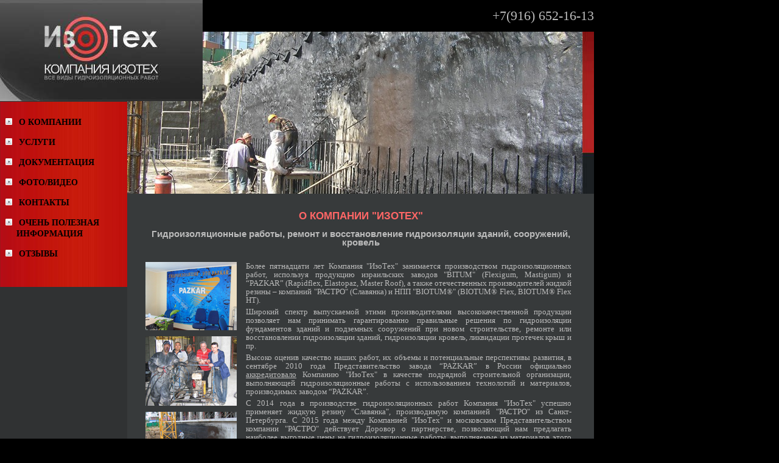

--- FILE ---
content_type: text/html; charset=UTF-8
request_url: https://www.izoteh.com/
body_size: 5303
content:
<!DOCTYPE HTML PUBLIC "-//W3C//DTD HTML 4.01 Transitional//EN">
<html>
<head>

<meta http-equiv="Content-Type" content="text/html; charset=utf-8">
<title>Гидроизоляционные работы от Компании ИзоТех</title>
<meta name="Description" content="Компания ИзоТех  выполнит гидроизоляционные работы из материалов производителей - заводов ISOMAT, BITUM, PAZKAR, BIOTUM® по оптимальной цене. ">
<meta name="Keywords" content="гидроизоляционные работы, жидкая резина оборудование, ISOMAT, Изотех, BITUM, PAZKAR">
<meta name="google-site-verification" content="lt690zu2H5UHi7uV0iAfEXzqA6ge832p5oSQQDy73xw" />
<meta name='yandex-verification' content='66aca0a1cac967d6' >
<meta name='yandex-verification' content='66aca0a1cac967d6'>
<meta name="google-site-verification" content="lt690zu2H5UHi7uV0iAfEXzqA6ge832p5oSQQDy73xw" />
<link href="/style.css" rel="stylesheet" type="text/css">

</head>
<body>

<a href="/index.html"><img src="/images/logo1.jpg" border=0 style="position:absolute; top:0; left:0;"></a>
<table class="m_text" width=976 border=0>
<tr>
	<td colspan=2 height=52 style="text-align:right; vertical-align: middle;"> <!--<a href="/" style="text-decoration:none;"> <img src="/images/h.gif" width=11 height=11></a> --><span style="font-size:22px;">+7(916) 652-16-13</span></td>
</tr>
<tr>
	<td width=209 style="background-color:#303233;">

<!--menu nachalo -->
	<div style="margin-top:115px; padding:0px; background-image: url('/images/menu_bg_1.jpg')">		


		<ul class="mainmenu">
			<li><a href="/index.html">О КОМПАНИИ</a></li>	
			<li><a href="/services.html" class="1active_menu_1">УСЛУГИ</a></li>
			<li><a  href="/documentation.html">ДОКУМЕНТАЦИЯ</a></li>
<!--			
			<li><a href="#">ОБОРУДОВАНИЕ</a></li>
			<li><a href="#">СЕРВИС</a></li>
			<li><a href="#">ПОРТФОЛИО</a></li>
			<li><a href="#">ВИДЕОПЕРЗЕНТАЦИИ</a></li>-->
			<li><a href="/photo.html">ФОТО/ВИДЕО</a></li>
			
			<li><a href="/contacts.html">КОНТАКТЫ</a></li>
			<li><a href="/clients/index.html">ОЧЕНЬ ПОЛЕЗНАЯ ИНФОРМАЦИЯ</a></li>
			<li><a href="/response.html">ОТЗЫВЫ</a></li>
			<!--<li><a href="/clients/">СТАТЬИ</a></li>-->
	

<!--
			<li><a class="active_menu_1"  href="/documentation.html">ДОКУМЕНТАЦИЯ</a></li>
			<li><a href="/photo.html">ФОТО / ВИДЕО</a></li>
-->

<!--menu konets -->

		</ul>
		<Br><br>
	</div>

<br><br><br><br>
	</td>
	<td width=767 style="background-color:#373A3B">
	<img src="/images/mainfon1.jpg" width=748 height=266><img src="/images/fon0.jpg" height=266><br>
 <div style="margin:30px;">
                                <h1><center>О КОМПАНИИ "ИЗОТЕХ"</center></h1>
                                <table width="700"  style="margin-top:25px;">
  <tr>
<td style="line-height:10px;"><a href="images/about_company01_big.jpg" target="_blank"><img src="images/about_company01.jpg" title="Продукция израильского концерна PAZKAR"</a></br>
  
<br style="line-height:10px;"><a href="images/about_company2_big.jpg" target="_blank"><img src="images/about_company2.jpg" title="Команда ИзоТех на объекте в Заречье"</a></br>

<br style="line-height:10px;"><a href="images/about_company3_big.jpg" target="_blank"><img src="images/about_company3.jpg" title="Гидроизоляционные работы  на объекте в Заречье"</a></br>

<br style="line-height:10px;"><a href="images/about_company4_big.jpg" target="_blank"><img src="images/about_company4.jpg" title="Гидроизоляция фундамента жилого дома в пос. Жуковка-XXI век"</a></br>
  
  
<br style="width:165px;" valign="top"><a href="images/about_company5_big.jpg" target="_blank"><img src="images/about_company5.jpg" title="Гидроизоляция фундамента бассейна в пос. Жуковка-XXI век"</a><br>


<br style="line-height:10px;"><a href="images/about_company6_big.jpg" target="_blank"><img src="images/about_company6.jpg" title="Гидроизоляция бассейна частного спорткомплекса в Ильинском"</a><br>

<br style="line-height:10px;"><a href="images/about_company7_big.jpg" target="_blank"><img src="images/about_company7.jpg" title="Гидроизоляция эксплуатируемой кровли стадиона в Строгино"</a></br>


<br style="line-height:10px;"><a href="images/about_company8_big.jpg" target="_blank"><img src="images/about_company8.jpg" title="Гидроизоляция фундамента жилого дома, бассейна и гаража в пос. ПаркВилл"</a></br>

<br style="line-height:10px;"><a href="images/about_company9_big.jpg" target="_blank"><img src="images/about_company9.jpg" title="Гидроизоляция фундамента жилого дома в пос. Стольное (Переделкино)"</a></br>


<br style="line-height:10px;"><a href="images/about_company10_big.jpg" target="_blank"><img src="images/about_company10.jpg" title="Гидроиспытания гидроизоляционной мембраны стилобата таунхаусов в пос. Новое Лапино"</a></br>

<br style="line-height:10px;"><a href="images/about_company11_big.jpg" target="_blank"><img src="images/about_company11.jpg" title="Подготовленные к отгрузке установки для производства гидроизоляционных работ УБН-02-МБ"</a></br>


<br style="line-height:10px;"><a href="images/about_company12_big.jpg" target="_blank"><img src="images/about_company12.jpg" title="Регулировка давления блока клапанов установки УБН-02-МБ при сборке"</a><br></td>



                             <h2><center>Гидроизоляционные работы, ремонт и восстановление гидроизоляции зданий, сооружений, кровель</center></h2>

   <td style="width:535px;" valign="top"><p align="justify">Более пятнадцати лет Компания "ИзоТех"  занимается производством гидроизоляционных работ, используя продукцию израильских заводов "BITUM" (Flexigum, Mastigum) и “PAZKAR” (Rapidflex, Elastopaz, Master Roof), а также отечественных производителей жидкой резины – компаний "РАСТРО" (Славянка) и НПП "BIOTUM®" (BIOTUM® Flex, BIOTUM® Flex HT).<br>

<br style="line-height:5px;"> Широкий спектр выпускаемой этими производителями высококачественной продукции позволяет нам принимать гарантированно правильные решения по гидроизоляции фундаментов зданий и подземных сооружений при новом строительстве, ремонте или восстановлении гидроизоляции зданий, гидроизоляции кровель, ликвидации протечек крыш и пр.<br>

<br style="line-height:5px;">Высоко оценив качество наших работ, их объемы и потенциальные перспективы развития, в сентябре 2010 года Представительство  завода “PAZKAR” в России официально <a href="download/akkreditaciya.pdf"target="_blank">аккредитовало</a> Компанию "ИзоТех" в качестве подрядной строительной организации, выполняющей гидроизоляционные работы с использованием технологий и материалов, производимых заводом “PAZKAR”.<br>

<br style="line-height:5px;">С 2014 года в производстве гидроизоляционных работ Компания "ИзоТех" успешно применяет жидкую резину "Славянка", производимую компанией "РАСТРО" из Санкт-Петербурга. С 2015 года между Компанией "ИзоТех" и московским Представительством компании "РАСТРО" действует Доровор о партнерстве, позволяющий нам предлагать наиболее выгодные цены на гидроизоляционные работы, выполняемые из материалов этого производителя.<br>

<br style="line-height:5px;">В 2017-м году, недалеко от г. Владимира, научно-промышленным предприятием "BIOTUM®" было завершено строительство современного завода по производству гидроизоляционных материалов, благодаря чему появилась возможность производить всемирно известные израильские марки гидроизоляционных эмульсий (Flexigum) и мастик (Mastigum) уже на территории Российской Федерации.
<br>

<br style="line-height:5px;">Вся линейка гидроизоляционных материалов, производимых заводами "PAZKAR", НПП "BIOTUM®" и "РАСТРО" полностью соответствует международным экологическим требованиям.  Все поставляемые на российский строительный рынок   гидроизоляционные материалы <a href="documentation.html"target="_blank"> сертифицированы</a>  в России. <br>

<br style="line-height:5px;"> Повышение качества и надежности производимых гидроизоляционных работ - основная  задача нашей компании. Все наши специалисты прошли обучение в Представительствах заводов-производителей, что подтверждено соответствующими сертификатами. Они имеют многолетний, в том числе и зарубежный, опыт по нанесению бесшовных гидроизоляционных мембран из жидкой резины, а их работа необычайно эффективна - высокая производительность позволяет наносить гидроизоляционную мембрану самого высокого качества на поверхность площадью до 1000 кв. м в течение одного рабочего дня. <br>

<br style="line-height:5px;">За время работы в России компанией "ИзоТех" были выполнены гидроизоляционные работы на <a href="download/portfolio.pdf" target="_blank">строительных объектах</a>  в объемах десятков тысяч кв. метров. Все работы были выполнены с высоким качеством, в отведенные сроки и полностью удовлетворили наших заказчиков, от которых имеются многочисленные положительные <a href="response.html">отзывы</a>.<br>

<br style="line-height:5px;"> Компания "ИзоТех" предоставляет гарантии на выполненные работы: гидроизоляция кровель - до семи лет, гидроизоляция фундаментов - до двадцати лет.<br>

  <h2><center>Оборудование для нанесения гидроизоляционных мембран из жидкой резины</center></h2>


<p align="justify">Помимо гидроизоляционных работ, Компания "ИзоТех" занимается разработкой нового, а также усовершенствованием уже существующего оборудования для нанесения гидроизоляционных мембран из жидкой резины. В своем производстве гидроизоляционных работ мы используем оборудование для безвоздушного напыления только <a href="services_decorgum.html"target="_blank">собственного производства</a>, которое во многом превосходит по техническим характеристикам  и  надежности существующие аналоги. Мы также изготавливаем оборудование для нанесения гидроизоляционных мембран из жидкой резины по индивидуальным заказам, как с электрическим, так и с бензиновым двигателем, с учетом всех пожеланий заказчика,  производим ремонт оборудования для нанесения жидкой резины любых марок и модификаций. Для успешного решения этих задач, Компания "ИзоТех" использует собственную производственную базу, оборудованную необходимым пуско-наладочным оборудованием и квалифицированными кадрами.</p>



<h1><center>Карта расположения строительных объектов <br>
 Компании "ИзоТех"</center></h1> 
 <br style="line-height:7px;">

 

<!-- <p align="center"><iframe src="https://www.google.com/maps/d/edit?mid=1cf_SA_K-G8Pjf9HGrnHtlMzyhQba9GyQ&usp=sharing" width="500" height="400"></iframe><br> -->
<p align="center"><iframe src="https://www.google.com/maps/d/embed?mid=1cf_SA_K-G8Pjf9HGrnHtlMzyhQba9GyQ" width="500" height="400"></iframe><br>
 <br style="line-height:7px;">
 
 <h2><center>Цветовые обозначения к карте расположения строительных объектов</center></h2> 

<center><FONT COLOR="#33CC99">Зеленый цвет </FONT>  - наша помощь и консультации</center>
<center><FONT COLOR="#000000">Черный цвет </FONT>  - гидроизоляция фундаментов зданий</center>
<center><FONT COLOR="#3366CC">Синий цвет</FONT> - гидроизоляция кровель, террас, балконов и лоджий</center></h1>
<center><FONT COLOR="#FF3333">Красный цвет</FONT> - ремонтные работы, замена рулонной гидроизоляции и пр.</center></h1>
 <br style="line-height:7px;">



<h2><center>Просмотреть <a href="https://www.google.com/maps/d/embed?mid=1cf_SA_K-G8Pjf9HGrnHtlMzyhQba9GyQ&ehbc=2E312F" style="color:#ffffff;text-align:left">Объекты "ИзоТех"</a> на карте большего размера</p></center></h2>
                                                     
    </td>
 </tr>
</table>    
<br>








<center>&copy; Все права на фотографии принадлежат ООО "ИзоТех"</center>


</div>

</td>
</tr>

<tr><td colspan=2 style="background-color:#000000;" height=5></td></tr>


<tr>
			<td class="footer" colspan=2 style="background-color:#1D1E1F">
				<table >
				  <tr>
					<td class="col1">
						<div>
					<!--LiveInternet counter--><script type="text/javascript">document.write("<a href='http://www.liveinternet.ru/click' target=_blank><img src='//counter.yadro.ru/hit?t40.4;r" + escape(document.referrer) + ((typeof(screen)=="undefined")?"":";s"+screen.width+"*"+screen.height+"*"+(screen.colorDepth?screen.colorDepth:screen.pixelDepth)) + ";u" + escape(document.URL) + ";" + Math.random() + "' border=0 width=31 height=31 alt='' title='LiveInternet'><\/a>")</script><!--/LiveInternet-->	
						</div>
					</td>
					<td class="col2">
						<div>
							<span><a href="/index.html">О компании</a> &nbsp; : &nbsp;<a href="/services.html">Услуги</a> &nbsp; : &nbsp;<a href="/documentation.html">Документация</a> &nbsp; : &nbsp;<a href="/photo.html">Фото/Видео</a> &nbsp; : &nbsp;<a href="/contacts.html">Контакты</a> &nbsp; : &nbsp;<a href="/clients/">Полезная информация</a> &nbsp; : &nbsp;<a href="/response.html">Отзывы</a></span><br><br style="line-height:1px;">
							&copy; Компания <a href="/index.html">&laquo;ИзоТех&raquo;</a>, 2008-2026</div>
					</td>
				  </tr>
				</table>
			</td>
		  </tr>

</table>

		
		

</body>
</html>


--- FILE ---
content_type: text/html; charset=utf-8
request_url: https://www.google.com/maps/d/embed?mid=1cf_SA_K-G8Pjf9HGrnHtlMzyhQba9GyQ
body_size: 56187
content:
<!DOCTYPE html><html itemscope itemtype="http://schema.org/WebSite"><head><script nonce="o_w-nOU07mwzwXeprCXXcA">window['ppConfig'] = {productName: '06194a8f37177242d55a18e38c5a91c6', deleteIsEnforced:  false , sealIsEnforced:  false , heartbeatRate:  0.5 , periodicReportingRateMillis:  60000.0 , disableAllReporting:  false };(function(){'use strict';function k(a){var b=0;return function(){return b<a.length?{done:!1,value:a[b++]}:{done:!0}}}function l(a){var b=typeof Symbol!="undefined"&&Symbol.iterator&&a[Symbol.iterator];if(b)return b.call(a);if(typeof a.length=="number")return{next:k(a)};throw Error(String(a)+" is not an iterable or ArrayLike");}var m=typeof Object.defineProperties=="function"?Object.defineProperty:function(a,b,c){if(a==Array.prototype||a==Object.prototype)return a;a[b]=c.value;return a};
function n(a){a=["object"==typeof globalThis&&globalThis,a,"object"==typeof window&&window,"object"==typeof self&&self,"object"==typeof global&&global];for(var b=0;b<a.length;++b){var c=a[b];if(c&&c.Math==Math)return c}throw Error("Cannot find global object");}var p=n(this);function q(a,b){if(b)a:{var c=p;a=a.split(".");for(var d=0;d<a.length-1;d++){var e=a[d];if(!(e in c))break a;c=c[e]}a=a[a.length-1];d=c[a];b=b(d);b!=d&&b!=null&&m(c,a,{configurable:!0,writable:!0,value:b})}}
q("Object.is",function(a){return a?a:function(b,c){return b===c?b!==0||1/b===1/c:b!==b&&c!==c}});q("Array.prototype.includes",function(a){return a?a:function(b,c){var d=this;d instanceof String&&(d=String(d));var e=d.length;c=c||0;for(c<0&&(c=Math.max(c+e,0));c<e;c++){var f=d[c];if(f===b||Object.is(f,b))return!0}return!1}});
q("String.prototype.includes",function(a){return a?a:function(b,c){if(this==null)throw new TypeError("The 'this' value for String.prototype.includes must not be null or undefined");if(b instanceof RegExp)throw new TypeError("First argument to String.prototype.includes must not be a regular expression");return this.indexOf(b,c||0)!==-1}});function r(a,b,c){a("https://csp.withgoogle.com/csp/proto/"+encodeURIComponent(b),JSON.stringify(c))}function t(){var a;if((a=window.ppConfig)==null?0:a.disableAllReporting)return function(){};var b,c,d,e;return(e=(b=window)==null?void 0:(c=b.navigator)==null?void 0:(d=c.sendBeacon)==null?void 0:d.bind(navigator))!=null?e:u}function u(a,b){var c=new XMLHttpRequest;c.open("POST",a);c.send(b)}
function v(){var a=(w=Object.prototype)==null?void 0:w.__lookupGetter__("__proto__"),b=x,c=y;return function(){var d=a.call(this),e,f,g,h;r(c,b,{type:"ACCESS_GET",origin:(f=window.location.origin)!=null?f:"unknown",report:{className:(g=d==null?void 0:(e=d.constructor)==null?void 0:e.name)!=null?g:"unknown",stackTrace:(h=Error().stack)!=null?h:"unknown"}});return d}}
function z(){var a=(A=Object.prototype)==null?void 0:A.__lookupSetter__("__proto__"),b=x,c=y;return function(d){d=a.call(this,d);var e,f,g,h;r(c,b,{type:"ACCESS_SET",origin:(f=window.location.origin)!=null?f:"unknown",report:{className:(g=d==null?void 0:(e=d.constructor)==null?void 0:e.name)!=null?g:"unknown",stackTrace:(h=Error().stack)!=null?h:"unknown"}});return d}}function B(a,b){C(a.productName,b);setInterval(function(){C(a.productName,b)},a.periodicReportingRateMillis)}
var D="constructor __defineGetter__ __defineSetter__ hasOwnProperty __lookupGetter__ __lookupSetter__ isPrototypeOf propertyIsEnumerable toString valueOf __proto__ toLocaleString x_ngfn_x".split(" "),E=D.concat,F=navigator.userAgent.match(/Firefox\/([0-9]+)\./),G=(!F||F.length<2?0:Number(F[1])<75)?["toSource"]:[],H;if(G instanceof Array)H=G;else{for(var I=l(G),J,K=[];!(J=I.next()).done;)K.push(J.value);H=K}var L=E.call(D,H),M=[];
function C(a,b){for(var c=[],d=l(Object.getOwnPropertyNames(Object.prototype)),e=d.next();!e.done;e=d.next())e=e.value,L.includes(e)||M.includes(e)||c.push(e);e=Object.prototype;d=[];for(var f=0;f<c.length;f++){var g=c[f];d[f]={name:g,descriptor:Object.getOwnPropertyDescriptor(Object.prototype,g),type:typeof e[g]}}if(d.length!==0){c=l(d);for(e=c.next();!e.done;e=c.next())M.push(e.value.name);var h;r(b,a,{type:"SEAL",origin:(h=window.location.origin)!=null?h:"unknown",report:{blockers:d}})}};var N=Math.random(),O=t(),P=window.ppConfig;P&&(P.disableAllReporting||P.deleteIsEnforced&&P.sealIsEnforced||N<P.heartbeatRate&&r(O,P.productName,{origin:window.location.origin,type:"HEARTBEAT"}));var y=t(),Q=window.ppConfig;if(Q)if(Q.deleteIsEnforced)delete Object.prototype.__proto__;else if(!Q.disableAllReporting){var x=Q.productName;try{var w,A;Object.defineProperty(Object.prototype,"__proto__",{enumerable:!1,get:v(),set:z()})}catch(a){}}
(function(){var a=t(),b=window.ppConfig;b&&(b.sealIsEnforced?Object.seal(Object.prototype):b.disableAllReporting||(document.readyState!=="loading"?B(b,a):document.addEventListener("DOMContentLoaded",function(){B(b,a)})))})();}).call(this);
</script><title itemprop="name">Карта расположения строительных объектов компании &quot;ИзоТех&quot; - Google My Maps</title><meta name="robots" content="noindex,nofollow"/><meta http-equiv="X-UA-Compatible" content="IE=edge,chrome=1"><meta name="viewport" content="initial-scale=1.0,minimum-scale=1.0,maximum-scale=1.0,user-scalable=0,width=device-width"/><meta name="description" itemprop="description" content="Карта расположения строительных объектов компании &quot;ИзоТех&quot;"/><meta itemprop="url" content="https://www.google.com/maps/d/viewer?mid=1cf_SA_K-G8Pjf9HGrnHtlMzyhQba9GyQ"/><meta itemprop="image" content="https://www.google.com/maps/d/thumbnail?mid=1cf_SA_K-G8Pjf9HGrnHtlMzyhQba9GyQ"/><meta property="og:type" content="website"/><meta property="og:title" content="Карта расположения строительных объектов компании &quot;ИзоТех&quot; - Google My Maps"/><meta property="og:description" content="Карта расположения строительных объектов компании &quot;ИзоТех&quot;"/><meta property="og:url" content="https://www.google.com/maps/d/viewer?mid=1cf_SA_K-G8Pjf9HGrnHtlMzyhQba9GyQ"/><meta property="og:image" content="https://www.google.com/maps/d/thumbnail?mid=1cf_SA_K-G8Pjf9HGrnHtlMzyhQba9GyQ"/><meta property="og:site_name" content="Google My Maps"/><meta name="twitter:card" content="summary_large_image"/><meta name="twitter:title" content="Карта расположения строительных объектов компании &quot;ИзоТех&quot; - Google My Maps"/><meta name="twitter:description" content="Карта расположения строительных объектов компании &quot;ИзоТех&quot;"/><meta name="twitter:image:src" content="https://www.google.com/maps/d/thumbnail?mid=1cf_SA_K-G8Pjf9HGrnHtlMzyhQba9GyQ"/><link rel="stylesheet" id="gmeviewer-styles" href="https://www.gstatic.com/mapspro/_/ss/k=mapspro.gmeviewer.ZPef100W6CI.L.W.O/am=AAAE/d=0/rs=ABjfnFU-qGe8BTkBR_LzMLwzNczeEtSkkw" nonce="9BQcBn5txPT7Macrtz1i0w"><link rel="stylesheet" href="https://fonts.googleapis.com/css?family=Roboto:300,400,500,700" nonce="9BQcBn5txPT7Macrtz1i0w"><link rel="shortcut icon" href="//www.gstatic.com/mapspro/images/favicon-001.ico"><link rel="canonical" href="https://www.google.com/mymaps/viewer?mid=1cf_SA_K-G8Pjf9HGrnHtlMzyhQba9GyQ&amp;hl=en_US"></head><body jscontroller="O1VPAb" jsaction="click:cOuCgd;"><div class="c4YZDc HzV7m-b7CEbf SfQLQb-dIxMhd-bN97Pc-b3rLgd"><div class="jQhVs-haAclf"><div class="jQhVs-uMX1Ee-My5Dr-purZT-uDEFge"><div class="jQhVs-uMX1Ee-My5Dr-purZT-uDEFge-bN97Pc"><div class="jQhVs-uMX1Ee-My5Dr-purZT-uDEFge-Bz112c"></div><div class="jQhVs-uMX1Ee-My5Dr-purZT-uDEFge-fmcmS-haAclf"><div class="jQhVs-uMX1Ee-My5Dr-purZT-uDEFge-fmcmS">Open full screen to view more</div></div></div></div></div><div class="i4ewOd-haAclf"><div class="i4ewOd-UzWXSb" id="map-canvas"></div></div><div class="X3SwIb-haAclf NBDE7b-oxvKad"><div class="X3SwIb-i8xkGf"></div></div><div class="Te60Vd-ZMv3u dIxMhd-bN97Pc-b3rLgd"><div class="dIxMhd-bN97Pc-Tswv1b-Bz112c"></div><div class="dIxMhd-bN97Pc-b3rLgd-fmcmS">This map was created by a user. <a href="//support.google.com/mymaps/answer/3024454?hl=en&amp;amp;ref_topic=3188329" target="_blank">Learn how to create your own.</a></div><div class="dIxMhd-bN97Pc-b3rLgd-TvD9Pc" title="Close"></div></div><script nonce="o_w-nOU07mwzwXeprCXXcA">
  function _DumpException(e) {
    if (window.console) {
      window.console.error(e.stack);
    }
  }
  var _pageData = "[[1,null,null,null,null,null,null,null,null,null,\"at\",\"\",\"\",1769679059121,\"\",\"en_US\",false,[],\"https://www.google.com/maps/d/viewer?mid\\u003d1cf_SA_K-G8Pjf9HGrnHtlMzyhQba9GyQ\",\"https://www.google.com/maps/d/embed?mid\\u003d1cf_SA_K-G8Pjf9HGrnHtlMzyhQba9GyQ\\u0026ehbc\\u003d2E312F\",\"https://www.google.com/maps/d/edit?mid\\u003d1cf_SA_K-G8Pjf9HGrnHtlMzyhQba9GyQ\",\"https://www.google.com/maps/d/thumbnail?mid\\u003d1cf_SA_K-G8Pjf9HGrnHtlMzyhQba9GyQ\",null,null,true,\"https://www.google.com/maps/d/print?mid\\u003d1cf_SA_K-G8Pjf9HGrnHtlMzyhQba9GyQ\",\"https://www.google.com/maps/d/pdf?mid\\u003d1cf_SA_K-G8Pjf9HGrnHtlMzyhQba9GyQ\",\"https://www.google.com/maps/d/viewer?mid\\u003d1cf_SA_K-G8Pjf9HGrnHtlMzyhQba9GyQ\",null,false,\"/maps/d\",\"maps/sharing\",\"//www.google.com/intl/en_US/help/terms_maps.html\",true,\"https://docs.google.com/picker\",null,false,null,[[[\"//www.gstatic.com/mapspro/images/google-my-maps-logo-regular-001.png\",143,25],[\"//www.gstatic.com/mapspro/images/google-my-maps-logo-regular-2x-001.png\",286,50]],[[\"//www.gstatic.com/mapspro/images/google-my-maps-logo-small-001.png\",113,20],[\"//www.gstatic.com/mapspro/images/google-my-maps-logo-small-2x-001.png\",226,40]]],1,\"https://www.gstatic.com/mapspro/_/js/k\\u003dmapspro.gmeviewer.en_US.knJKv4m5-eY.O/am\\u003dAAAE/d\\u003d0/rs\\u003dABjfnFWJ7eYXBrZ1WlLyBY6MwF9-imcrgg/m\\u003dgmeviewer_base\",null,null,true,null,\"US\",null,null,null,null,null,null,true],[\"mf.map\",\"1cf_SA_K-G8Pjf9HGrnHtlMzyhQba9GyQ\",\"Карта расположения строительных объектов компании \\\"ИзоТех\\\"\",null,[28.7550053,60.708117400000006,49.134795000000004,55.2065209],[28.7550053,60.708117400000006,49.134795000000004,55.2065209],[[null,\"IARgzLp5BQo\",\"Карта строительных объектов ООО \\\"ИзоТех\\\" \",\"\",[[[\"https://mt.googleapis.com/vt/icon/name\\u003dicons/onion/SHARED-mymaps-container-bg_4x.png,icons/onion/SHARED-mymaps-container_4x.png,icons/onion/1726-university_4x.png\\u0026highlight\\u003dff000000,0F9D58\\u0026scale\\u003d2.0\"],null,1,1,[[null,[59.7606702,30.606760600000005]],\"0\",null,\"IARgzLp5BQo\",[59.7606702,30.6067606],[0,0],\"38D92A9501312D5F\"],[[\"01-05-FL\"]]],[[\"https://mt.googleapis.com/vt/icon/name\\u003dicons/onion/SHARED-mymaps-container-bg_4x.png,icons/onion/SHARED-mymaps-container_4x.png,icons/onion/1726-university_4x.png\\u0026highlight\\u003dff000000,0F9D58\\u0026scale\\u003d2.0\"],null,1,1,[[null,[60.018813800000004,30.673356500000004]],\"0\",null,\"IARgzLp5BQo\",[60.0188138,30.6733565],[0,0],\"38D931AC33F826D5\"],[[\"02-06-FL\"]]],[[\"https://mt.googleapis.com/vt/icon/name\\u003dicons/onion/SHARED-mymaps-container-bg_4x.png,icons/onion/SHARED-mymaps-container_4x.png,icons/onion/1663-rain_4x.png\\u0026highlight\\u003dff000000,0288D1\\u0026scale\\u003d2.0\"],null,1,1,[[null,[55.468767,37.5430296]],\"0\",null,\"IARgzLp5BQo\",[55.468767,37.5430296],[0,0],\"38D935C44FC412BE\"],[[\"03-06-FL\"]]],[[\"https://mt.googleapis.com/vt/icon/name\\u003dicons/onion/SHARED-mymaps-container-bg_4x.png,icons/onion/SHARED-mymaps-container_4x.png,icons/onion/1603-house_4x.png\\u0026highlight\\u003dff000000,000000\\u0026scale\\u003d2.0\"],null,1,1,[[null,[55.6814018,37.3665908]],\"0\",null,\"IARgzLp5BQo\",[55.6814018,37.3665908],[0,0],\"38D3810C270FBAC3\"],[[\"04-06-FL\"]]],[[\"https://mt.googleapis.com/vt/icon/name\\u003dicons/onion/SHARED-mymaps-container-bg_4x.png,icons/onion/SHARED-mymaps-container_4x.png,icons/onion/1726-university_4x.png\\u0026highlight\\u003dff000000,0F9D58\\u0026scale\\u003d2.0\"],null,1,1,[[null,[55.7988002,49.134795000000004]],\"0\",null,\"IARgzLp5BQo\",[55.7988002,49.134795],[0,0],\"38DA1BD6E6EC3C84\"],[[\"05-06-FL\"]]],[[\"https://mt.googleapis.com/vt/icon/name\\u003dicons/onion/SHARED-mymaps-container-bg_4x.png,icons/onion/SHARED-mymaps-container_4x.png,icons/onion/1726-university_4x.png\\u0026highlight\\u003dff000000,0F9D58\\u0026scale\\u003d2.0\"],null,1,1,[[null,[55.8493275,49.0872087]],\"0\",null,\"IARgzLp5BQo\",[55.8493275,49.0872087],[0,0],\"38DA208C3B4CEE63\"],[[\"06-06-FL\"]]],[[\"https://mt.googleapis.com/vt/icon/name\\u003dicons/onion/SHARED-mymaps-container-bg_4x.png,icons/onion/SHARED-mymaps-container_4x.png,icons/onion/1603-house_4x.png\\u0026highlight\\u003dff000000,000000\\u0026scale\\u003d2.0\"],null,1,1,[[null,[55.9033929,37.2709799]],\"0\",null,\"IARgzLp5BQo\",[55.9033929,37.2709799],[0,0],\"38DA28978D6DDB20\"],[[\"07-06-FL\"]]],[[\"https://mt.googleapis.com/vt/icon/name\\u003dicons/onion/SHARED-mymaps-container-bg_4x.png,icons/onion/SHARED-mymaps-container_4x.png,icons/onion/1663-rain_4x.png\\u0026highlight\\u003dff000000,0288D1\\u0026scale\\u003d2.0\"],null,1,1,[[null,[55.7523117,37.5324641]],\"0\",null,\"IARgzLp5BQo\",[55.7523117,37.5324641],[0,0],\"38DA2E1E46FBC46A\"],[[\"08-06-FL\"]]],[[\"https://mt.googleapis.com/vt/icon/name\\u003dicons/onion/SHARED-mymaps-container-bg_4x.png,icons/onion/SHARED-mymaps-container_4x.png,icons/onion/1551-construction-hammer_4x.png\\u0026highlight\\u003dff000000,FF5252\\u0026scale\\u003d2.0\"],null,1,1,[[null,[55.5709864,37.3937845]],\"0\",null,\"IARgzLp5BQo\",[55.5709864,37.3937845],[0,0],\"3D3A57F5DC67CB26\"],[[\"09-07-FL\"]]],[[\"https://mt.googleapis.com/vt/icon/name\\u003dicons/onion/SHARED-mymaps-container-bg_4x.png,icons/onion/SHARED-mymaps-container_4x.png,icons/onion/1663-rain_4x.png\\u0026highlight\\u003dff000000,0288D1\\u0026scale\\u003d2.0\"],null,1,1,[[null,[55.9935784,37.4849159]],\"0\",null,\"IARgzLp5BQo\",[55.9935784,37.4849159],[0,0],\"3D3AC90ECED7B25D\"],[[\"10-07-MG\"]]],[[\"https://mt.googleapis.com/vt/icon/name\\u003dicons/onion/SHARED-mymaps-container-bg_4x.png,icons/onion/SHARED-mymaps-container_4x.png,icons/onion/1603-house_4x.png\\u0026highlight\\u003dff000000,000000\\u0026scale\\u003d2.0\"],null,1,1,[[null,[55.7213626,36.93787650000001]],\"0\",null,\"IARgzLp5BQo\",[55.7213626,36.9378765],[0,0],\"38DC91F661DDA848\"],[[\"11-07-FL\"]]],[[\"https://mt.googleapis.com/vt/icon/name\\u003dicons/onion/SHARED-mymaps-container-bg_4x.png,icons/onion/SHARED-mymaps-container_4x.png,icons/onion/1603-house_4x.png\\u0026highlight\\u003dff000000,000000\\u0026scale\\u003d2.0\"],null,1,1,[[null,[55.746014,37.2403164]],\"0\",null,\"IARgzLp5BQo\",[55.746014,37.2403164],[0,0],\"38D90F5A777CDFDC\"],[[\"12-07-FL\"]]],[[\"https://mt.googleapis.com/vt/icon/name\\u003dicons/onion/SHARED-mymaps-container-bg_4x.png,icons/onion/SHARED-mymaps-container_4x.png,icons/onion/1663-rain_4x.png\\u0026highlight\\u003dff000000,0288D1\\u0026scale\\u003d2.0\"],null,1,1,[[null,[55.6479046,37.4698412]],\"0\",null,\"IARgzLp5BQo\",[55.6479046,37.4698412],[0,0],\"38DC9878F2283A1D\"],[[\"13-07-FL\"]]],[[\"https://mt.googleapis.com/vt/icon/name\\u003dicons/onion/SHARED-mymaps-container-bg_4x.png,icons/onion/SHARED-mymaps-container_4x.png,icons/onion/1603-house_4x.png\\u0026highlight\\u003dff000000,000000\\u0026scale\\u003d2.0\"],null,1,1,[[null,[55.7988177,37.2303789]],\"0\",null,\"IARgzLp5BQo\",[55.7988177,37.2303789],[0,0],\"3D3ACE551A51D9D5\"],[[\"14-07-FL\"]]],[[\"https://mt.googleapis.com/vt/icon/name\\u003dicons/onion/SHARED-mymaps-container-bg_4x.png,icons/onion/SHARED-mymaps-container_4x.png,icons/onion/1603-house_4x.png\\u0026highlight\\u003dff000000,000000\\u0026scale\\u003d2.0\"],null,1,1,[[null,[55.6902381,37.5538479]],\"0\",null,\"IARgzLp5BQo\",[55.6902381,37.5538479],[0,0],\"3D3AF74069E0F6B5\"],[[\"15-07-FL\"]]],[[\"https://mt.googleapis.com/vt/icon/name\\u003dicons/onion/SHARED-mymaps-container-bg_4x.png,icons/onion/SHARED-mymaps-container_4x.png,icons/onion/1603-house_4x.png\\u0026highlight\\u003dff000000,000000\\u0026scale\\u003d2.0\"],null,1,1,[[null,[55.6906221,37.5544595]],\"0\",null,\"IARgzLp5BQo\",[55.6906221,37.5544595],[0,0],\"3D3AFB1D6BB16FE0\"],[[\"16-07-FL\"]]],[[\"https://mt.googleapis.com/vt/icon/name\\u003dicons/onion/SHARED-mymaps-container-bg_4x.png,icons/onion/SHARED-mymaps-container_4x.png,icons/onion/1603-house_4x.png\\u0026highlight\\u003dff000000,000000\\u0026scale\\u003d2.0\"],null,1,1,[[null,[55.8340688,36.905644]],\"0\",null,\"IARgzLp5BQo\",[55.8340688,36.905644],[0,0],\"3D3B007B4C706D32\"],[[\"17-08-FL\"]]],[[\"https://mt.googleapis.com/vt/icon/name\\u003dicons/onion/SHARED-mymaps-container-bg_4x.png,icons/onion/SHARED-mymaps-container_4x.png,icons/onion/1603-house_4x.png\\u0026highlight\\u003dff000000,000000\\u0026scale\\u003d2.0\"],null,1,1,[[null,[55.6800134,37.3855773]],\"0\",null,\"IARgzLp5BQo\",[55.6800134,37.3855773],[0,0],\"3D3B062671E491F1\"],[[\"18-08-FL (1)\"]]],[[\"https://mt.googleapis.com/vt/icon/name\\u003dicons/onion/SHARED-mymaps-container-bg_4x.png,icons/onion/SHARED-mymaps-container_4x.png,icons/onion/1603-house_4x.png\\u0026highlight\\u003dff000000,000000\\u0026scale\\u003d2.0\"],null,1,1,[[null,[55.6797533,37.3848015]],\"0\",null,\"IARgzLp5BQo\",[55.6797533,37.3848015],[0,0],\"3D3F6F46C271658F\"],[[\"18-08-FL (2)\"]]],[[\"https://mt.googleapis.com/vt/icon/name\\u003dicons/onion/SHARED-mymaps-container-bg_4x.png,icons/onion/SHARED-mymaps-container_4x.png,icons/onion/1603-house_4x.png\\u0026highlight\\u003dff000000,000000\\u0026scale\\u003d2.0\"],null,1,1,[[null,[55.6802493,37.3841791]],\"0\",null,\"IARgzLp5BQo\",[55.6802493,37.3841791],[0,0],\"3D3F6FB5F295E535\"],[[\"18-08-FL (3)\"]]],[[\"https://mt.googleapis.com/vt/icon/name\\u003dicons/onion/SHARED-mymaps-container-bg_4x.png,icons/onion/SHARED-mymaps-container_4x.png,icons/onion/1603-house_4x.png\\u0026highlight\\u003dff000000,000000\\u0026scale\\u003d2.0\"],null,1,1,[[null,[55.68084210000001,37.3840718]],\"0\",null,\"IARgzLp5BQo\",[55.6808421,37.3840718],[0,0],\"3D3F700117C85820\"],[[\"18-08-FL (4)\"]]],[[\"https://mt.googleapis.com/vt/icon/name\\u003dicons/onion/SHARED-mymaps-container-bg_4x.png,icons/onion/SHARED-mymaps-container_4x.png,icons/onion/1603-house_4x.png\\u0026highlight\\u003dff000000,000000\\u0026scale\\u003d2.0\"],null,1,1,[[null,[55.6814833,37.3845654]],\"0\",null,\"IARgzLp5BQo\",[55.6814833,37.3845654],[0,0],\"3D3F7135174EEC6A\"],[[\"18-08-FL (5)\"]]],[[\"https://mt.googleapis.com/vt/icon/name\\u003dicons/onion/SHARED-mymaps-container-bg_4x.png,icons/onion/SHARED-mymaps-container_4x.png,icons/onion/1603-house_4x.png\\u0026highlight\\u003dff000000,000000\\u0026scale\\u003d2.0\"],null,1,1,[[null,[55.7806284,36.9808784]],\"0\",null,\"IARgzLp5BQo\",[55.7806284,36.9808784],[0,0],\"3D3B18009F89963A\"],[[\"19-08-FL\"]]],[[\"https://mt.googleapis.com/vt/icon/name\\u003dicons/onion/SHARED-mymaps-container-bg_4x.png,icons/onion/SHARED-mymaps-container_4x.png,icons/onion/1603-house_4x.png\\u0026highlight\\u003dff000000,000000\\u0026scale\\u003d2.0\"],null,1,1,[[null,[55.8041446,37.114129]],\"0\",null,\"IARgzLp5BQo\",[55.8041446,37.114129],[0,0],\"3D3B1E7B6AD990DC\"],[[\"20-08-FL\"]]],[[\"https://mt.googleapis.com/vt/icon/name\\u003dicons/onion/SHARED-mymaps-container-bg_4x.png,icons/onion/SHARED-mymaps-container_4x.png,icons/onion/1603-house_4x.png\\u0026highlight\\u003dff000000,000000\\u0026scale\\u003d2.0\"],null,1,1,[[null,[55.66035110000001,37.337484]],\"0\",null,\"IARgzLp5BQo\",[55.6603511,37.337484],[0,0],\"3D3B2487D15A8D0B\"],[[\"21-08-FL\"]]],[[\"https://mt.googleapis.com/vt/icon/name\\u003dicons/onion/SHARED-mymaps-container-bg_4x.png,icons/onion/SHARED-mymaps-container_4x.png,icons/onion/1663-rain_4x.png\\u0026highlight\\u003dff000000,0288D1\\u0026scale\\u003d2.0\"],null,1,1,[[null,[55.738327,37.0612229]],\"0\",null,\"IARgzLp5BQo\",[55.738327,37.0612229],[0,0],\"3D3DC44232E48FC5\"],[[\"22-08-FL\"]]],[[\"https://mt.googleapis.com/vt/icon/name\\u003dicons/onion/SHARED-mymaps-container-bg_4x.png,icons/onion/SHARED-mymaps-container_4x.png,icons/onion/1551-construction-hammer_4x.png\\u0026highlight\\u003dff000000,FF5252\\u0026scale\\u003d2.0\"],null,1,1,[[null,[56.1766824,38.8708813]],\"0\",null,\"IARgzLp5BQo\",[56.1766824,38.8708813],[0,0],\"38DA3E71255969B3\"],[[\"23-08-FL\"]]],[[\"https://mt.googleapis.com/vt/icon/name\\u003dicons/onion/SHARED-mymaps-container-bg_4x.png,icons/onion/SHARED-mymaps-container_4x.png,icons/onion/1603-house_4x.png\\u0026highlight\\u003dff000000,000000\\u0026scale\\u003d2.0\"],null,1,1,[[null,[55.78085620000001,37.00217010000001]],\"0\",null,\"IARgzLp5BQo\",[55.7808562,37.0021701],[0,0],\"3D3F31C99ED557D5\"],[[\"24-08-FL (1)\"]]],[[\"https://mt.googleapis.com/vt/icon/name\\u003dicons/onion/SHARED-mymaps-container-bg_4x.png,icons/onion/SHARED-mymaps-container_4x.png,icons/onion/1603-house_4x.png\\u0026highlight\\u003dff000000,000000\\u0026scale\\u003d2.0\"],null,1,1,[[null,[55.7805545,37.0020199]],\"0\",null,\"IARgzLp5BQo\",[55.7805545,37.0020199],[0,0],\"3D3F324432D83AEA\"],[[\"24-08-FL (2)\"]]],[[\"https://mt.googleapis.com/vt/icon/name\\u003dicons/onion/SHARED-mymaps-container-bg_4x.png,icons/onion/SHARED-mymaps-container_4x.png,icons/onion/1603-house_4x.png\\u0026highlight\\u003dff000000,000000\\u0026scale\\u003d2.0\"],null,1,1,[[null,[55.784388,36.9962812]],\"0\",null,\"IARgzLp5BQo\",[55.784388,36.9962812],[0,0],\"3D3F2C3F6AB8A36B\"],[[\"24-08-FL (3)\"]]],[[\"https://mt.googleapis.com/vt/icon/name\\u003dicons/onion/SHARED-mymaps-container-bg_4x.png,icons/onion/SHARED-mymaps-container_4x.png,icons/onion/1603-house_4x.png\\u0026highlight\\u003dff000000,000000\\u0026scale\\u003d2.0\"],null,1,1,[[null,[55.7815005,37.0052571]],\"0\",null,\"IARgzLp5BQo\",[55.7815005,37.0052571],[0,0],\"3D3F2DF5EBB263C4\"],[[\"24-08-FL (4)\"]]],[[\"https://mt.googleapis.com/vt/icon/name\\u003dicons/onion/SHARED-mymaps-container-bg_4x.png,icons/onion/SHARED-mymaps-container_4x.png,icons/onion/1603-house_4x.png\\u0026highlight\\u003dff000000,000000\\u0026scale\\u003d2.0\"],null,1,1,[[null,[55.7823066,37.0057118]],\"0\",null,\"IARgzLp5BQo\",[55.7823066,37.0057118],[0,0],\"3D3F2D4FC9BF7895\"],[[\"24-08-FL (5)\"]]],[[\"https://mt.googleapis.com/vt/icon/name\\u003dicons/onion/SHARED-mymaps-container-bg_4x.png,icons/onion/SHARED-mymaps-container_4x.png,icons/onion/1603-house_4x.png\\u0026highlight\\u003dff000000,000000\\u0026scale\\u003d2.0\"],null,1,1,[[null,[55.78191710000001,37.0055362]],\"0\",null,\"IARgzLp5BQo\",[55.7819171,37.0055362],[0,0],\"3D3F2F70B7BAF7F2\"],[[\"24-08-FL (6)\"]]],[[\"https://mt.googleapis.com/vt/icon/name\\u003dicons/onion/SHARED-mymaps-container-bg_4x.png,icons/onion/SHARED-mymaps-container_4x.png,icons/onion/1603-house_4x.png\\u0026highlight\\u003dff000000,000000\\u0026scale\\u003d2.0\"],null,1,1,[[null,[55.7834917,37.0002683]],\"0\",null,\"IARgzLp5BQo\",[55.7834917,37.0002683],[0,0],\"3D3F301F49D36B1F\"],[[\"24-08-FL (7)\"]]],[[\"https://mt.googleapis.com/vt/icon/name\\u003dicons/onion/SHARED-mymaps-container-bg_4x.png,icons/onion/SHARED-mymaps-container_4x.png,icons/onion/1603-house_4x.png\\u0026highlight\\u003dff000000,000000\\u0026scale\\u003d2.0\"],null,1,1,[[null,[55.7841491,37.3948701]],\"0\",null,\"IARgzLp5BQo\",[55.7841491,37.3948701],[0,0],\"3D3B3D1364E72EFC\"],[[\"25-09-FL\"]]],[[\"https://mt.googleapis.com/vt/icon/name\\u003dicons/onion/SHARED-mymaps-container-bg_4x.png,icons/onion/SHARED-mymaps-container_4x.png,icons/onion/1551-construction-hammer_4x.png\\u0026highlight\\u003dff000000,FF5252\\u0026scale\\u003d2.0\"],null,1,1,[[null,[55.6791872,37.1369033]],\"0\",null,\"IARgzLp5BQo\",[55.6791872,37.1369033],[0,0],\"3D3F82490297F453\"],[[\"26-09-FL\"]]],[[\"https://mt.googleapis.com/vt/icon/name\\u003dicons/onion/SHARED-mymaps-container-bg_4x.png,icons/onion/SHARED-mymaps-container_4x.png,icons/onion/1551-construction-hammer_4x.png\\u0026highlight\\u003dff000000,FF5252\\u0026scale\\u003d2.0\"],null,1,1,[[null,[55.7790947,37.3076131]],\"0\",null,\"IARgzLp5BQo\",[55.7790947,37.3076131],[0,0],\"3D3DE36A0FD04F81\"],[[\"27-09-FL\"]]],[[\"https://mt.googleapis.com/vt/icon/name\\u003dicons/onion/SHARED-mymaps-container-bg_4x.png,icons/onion/SHARED-mymaps-container_4x.png,icons/onion/1603-house_4x.png\\u0026highlight\\u003dff000000,000000\\u0026scale\\u003d2.0\"],null,1,1,[[null,[60.708117400000006,28.7550053]],\"0\",null,\"IARgzLp5BQo\",[60.7081174,28.7550053],[0,0],\"3D3F89A2669F55FA\"],[[\"28-09-FL\"]]],[[\"https://mt.googleapis.com/vt/icon/name\\u003dicons/onion/SHARED-mymaps-container-bg_4x.png,icons/onion/SHARED-mymaps-container_4x.png,icons/onion/1603-house_4x.png\\u0026highlight\\u003dff000000,000000\\u0026scale\\u003d2.0\"],null,1,1,[[null,[57.458166799999994,41.5315302]],\"0\",null,\"IARgzLp5BQo\",[57.4581668,41.5315302],[0,0],\"38DA68240D2D963E\"],[[\"29-09-FL\"]]],[[\"https://mt.googleapis.com/vt/icon/name\\u003dicons/onion/SHARED-mymaps-container-bg_4x.png,icons/onion/SHARED-mymaps-container_4x.png,icons/onion/1603-house_4x.png\\u0026highlight\\u003dff000000,000000\\u0026scale\\u003d2.0\"],null,1,1,[[null,[55.8355616,36.9828066]],\"0\",null,\"IARgzLp5BQo\",[55.8355616,36.9828066],[0,0],\"38DA6EAC9E2C6281\"],[[\"30-10-FL\"]]],[[\"https://mt.googleapis.com/vt/icon/name\\u003dicons/onion/SHARED-mymaps-container-bg_4x.png,icons/onion/SHARED-mymaps-container_4x.png,icons/onion/1663-rain_4x.png\\u0026highlight\\u003dff000000,0288D1\\u0026scale\\u003d2.0\"],null,1,1,[[null,[55.77914450000001,37.3072858]],\"0\",null,\"IARgzLp5BQo\",[55.7791445,37.3072858],[0,0],\"3D3DE6D150924933\"],[[\"31-10-MG\"]]],[[\"https://mt.googleapis.com/vt/icon/name\\u003dicons/onion/SHARED-mymaps-container-bg_4x.png,icons/onion/SHARED-mymaps-container_4x.png,icons/onion/1551-construction-hammer_4x.png\\u0026highlight\\u003dff000000,FF5252\\u0026scale\\u003d2.0\"],null,1,1,[[null,[55.98172670000001,37.6179605]],\"0\",null,\"IARgzLp5BQo\",[55.9817267,37.6179605],[0,0],\"3D3F8D675DE350D5\"],[[\"32-10-FL\"]]],[[\"https://mt.googleapis.com/vt/icon/name\\u003dicons/onion/SHARED-mymaps-container-bg_4x.png,icons/onion/SHARED-mymaps-container_4x.png,icons/onion/1663-rain_4x.png\\u0026highlight\\u003dff000000,0288D1\\u0026scale\\u003d2.0\"],null,1,1,[[null,[55.573525,37.3827644]],\"0\",null,\"IARgzLp5BQo\",[55.573525,37.3827644],[0,0],\"3D3F9464CEE47C63\"],[[\"33-10-MG\"]]],[[\"https://mt.googleapis.com/vt/icon/name\\u003dicons/onion/SHARED-mymaps-container-bg_4x.png,icons/onion/SHARED-mymaps-container_4x.png,icons/onion/1551-construction-hammer_4x.png\\u0026highlight\\u003dff000000,FF5252\\u0026scale\\u003d2.0\"],null,1,1,[[null,[55.7813509,37.0860543]],\"0\",null,\"IARgzLp5BQo\",[55.7813509,37.0860543],[0,0],\"3D3D5F043837B18A\"],[[\"34-11-EL\"]]],[[\"https://mt.googleapis.com/vt/icon/name\\u003dicons/onion/SHARED-mymaps-container-bg_4x.png,icons/onion/SHARED-mymaps-container_4x.png,icons/onion/1551-construction-hammer_4x.png\\u0026highlight\\u003dff000000,FF5252\\u0026scale\\u003d2.0\"],null,1,1,[[null,[55.6672928,37.4568379]],\"0\",null,\"IARgzLp5BQo\",[55.6672928,37.4568379],[0,0],\"3D3D593796C6D8B6\"],[[\"35-11-EL\"]]],[[\"https://mt.googleapis.com/vt/icon/name\\u003dicons/onion/SHARED-mymaps-container-bg_4x.png,icons/onion/SHARED-mymaps-container_4x.png,icons/onion/1603-house_4x.png\\u0026highlight\\u003dff000000,000000\\u0026scale\\u003d2.0\"],null,1,1,[[null,[55.7326833,37.2162385]],\"0\",null,\"IARgzLp5BQo\",[55.7326833,37.2162385],[0,0],\"38DC968BF5F120B2\"],[[\"36-12-RF\"]]],[[\"https://mt.googleapis.com/vt/icon/name\\u003dicons/onion/SHARED-mymaps-container-bg_4x.png,icons/onion/SHARED-mymaps-container_4x.png,icons/onion/1551-construction-hammer_4x.png\\u0026highlight\\u003dff000000,FF5252\\u0026scale\\u003d2.0\"],null,1,1,[[null,[55.7282265,37.5864645]],\"0\",null,\"IARgzLp5BQo\",[55.7282265,37.5864645],[0,0],\"3D3F9C761D653586\"],[[\"37-12-RF\"]]],[[\"https://mt.googleapis.com/vt/icon/name\\u003dicons/onion/SHARED-mymaps-container-bg_4x.png,icons/onion/SHARED-mymaps-container_4x.png,icons/onion/1551-construction-hammer_4x.png\\u0026highlight\\u003dff000000,FF5252\\u0026scale\\u003d2.0\"],null,1,1,[[null,[55.7849908,37.2218277]],\"0\",null,\"IARgzLp5BQo\",[55.7849908,37.2218277],[0,0],\"3D43519BE4E8C036\"],[[\"38-12-EL\"]]],[[\"https://mt.googleapis.com/vt/icon/name\\u003dicons/onion/SHARED-mymaps-container-bg_4x.png,icons/onion/SHARED-mymaps-container_4x.png,icons/onion/1551-construction-hammer_4x.png\\u0026highlight\\u003dff000000,FF5252\\u0026scale\\u003d2.0\"],null,1,1,[[null,[55.6796928,37.1335091]],\"0\",null,\"IARgzLp5BQo\",[55.6796928,37.1335091],[0,0],\"3D3FAB16E8148B82\"],[[\"39-12-RF\"]]],[[\"https://mt.googleapis.com/vt/icon/name\\u003dicons/onion/SHARED-mymaps-container-bg_4x.png,icons/onion/SHARED-mymaps-container_4x.png,icons/onion/1663-rain_4x.png\\u0026highlight\\u003dff000000,0288D1\\u0026scale\\u003d2.0\"],null,1,1,[[null,[55.8029031,37.3780648]],\"0\",null,\"IARgzLp5BQo\",[55.8029031,37.3780648],[0,0],\"3D3FC87E717F4177\"],[[\"40-13-RF\"]]],[[\"https://mt.googleapis.com/vt/icon/name\\u003dicons/onion/SHARED-mymaps-container-bg_4x.png,icons/onion/SHARED-mymaps-container_4x.png,icons/onion/1551-construction-hammer_4x.png\\u0026highlight\\u003dff000000,FF5252\\u0026scale\\u003d2.0\"],null,1,1,[[null,[55.5973716,37.4485738]],\"0\",null,\"IARgzLp5BQo\",[55.5973716,37.4485738],[0,0],\"3D435FF2D8C1E518\"],[[\"41-13-RF\"]]],[[\"https://mt.googleapis.com/vt/icon/name\\u003dicons/onion/SHARED-mymaps-container-bg_4x.png,icons/onion/SHARED-mymaps-container_4x.png,icons/onion/1663-rain_4x.png\\u0026highlight\\u003dff000000,0288D1\\u0026scale\\u003d2.0\"],null,1,1,[[null,[55.9059453,37.3838817]],\"0\",null,\"IARgzLp5BQo\",[55.9059453,37.3838817],[0,0],\"3D3FCD044F78F450\"],[[\"42-13-MG\"]]],[[\"https://mt.googleapis.com/vt/icon/name\\u003dicons/onion/SHARED-mymaps-container-bg_4x.png,icons/onion/SHARED-mymaps-container_4x.png,icons/onion/1551-construction-hammer_4x.png\\u0026highlight\\u003dff000000,FF5252\\u0026scale\\u003d2.0\"],null,1,1,[[null,[55.6995552,37.1263472]],\"0\",null,\"IARgzLp5BQo\",[55.6995552,37.1263472],[0,0],\"3D4380E71BA5719E\"],[[\"43-13-EL\"]]],[[\"https://mt.googleapis.com/vt/icon/name\\u003dicons/onion/SHARED-mymaps-container-bg_4x.png,icons/onion/SHARED-mymaps-container_4x.png,icons/onion/1603-house_4x.png\\u0026highlight\\u003dff000000,000000\\u0026scale\\u003d2.0\"],null,1,1,[[null,[55.656521,37.1909416]],\"0\",null,\"IARgzLp5BQo\",[55.656521,37.1909416],[0,0],\"3D3FC38BD5A00D7D\"],[[\"44-13-RF\"]]],[[\"https://mt.googleapis.com/vt/icon/name\\u003dicons/onion/SHARED-mymaps-container-bg_4x.png,icons/onion/SHARED-mymaps-container_4x.png,icons/onion/1663-rain_4x.png\\u0026highlight\\u003dff000000,0288D1\\u0026scale\\u003d2.0\"],null,1,1,[[null,[55.6724954,37.1056764]],\"0\",null,\"IARgzLp5BQo\",[55.6724954,37.1056764],[0,0],\"3D400DC02C58A57F\"],[[\"45-13-RF\"]]],[[\"https://mt.googleapis.com/vt/icon/name\\u003dicons/onion/SHARED-mymaps-container-bg_4x.png,icons/onion/SHARED-mymaps-container_4x.png,icons/onion/1663-rain_4x.png\\u0026highlight\\u003dff000000,0288D1\\u0026scale\\u003d2.0\"],null,1,1,[[null,[55.7150893,37.1058611]],\"0\",null,\"IARgzLp5BQo\",[55.7150893,37.1058611],[0,0],\"3D3FBF6806E35D71\"],[[\"46-13-RF\"]]],[[\"https://mt.googleapis.com/vt/icon/name\\u003dicons/onion/SHARED-mymaps-container-bg_4x.png,icons/onion/SHARED-mymaps-container_4x.png,icons/onion/1603-house_4x.png\\u0026highlight\\u003dff000000,000000\\u0026scale\\u003d2.0\"],null,1,1,[[null,[55.7425563,37.2148252]],\"0\",null,\"IARgzLp5BQo\",[55.7425563,37.2148252],[0,0],\"38D91D44605BD44E\"],[[\"47-13-RF\"]]],[[\"https://mt.googleapis.com/vt/icon/name\\u003dicons/onion/SHARED-mymaps-container-bg_4x.png,icons/onion/SHARED-mymaps-container_4x.png,icons/onion/1603-house_4x.png\\u0026highlight\\u003dff000000,000000\\u0026scale\\u003d2.0\"],null,1,1,[[null,[55.6152153,37.484253]],\"0\",null,\"IARgzLp5BQo\",[55.6152153,37.484253],[0,0],\"3D401246EA5B75DF\"],[[\"48-14-RF\"]]],[[\"https://mt.googleapis.com/vt/icon/name\\u003dicons/onion/SHARED-mymaps-container-bg_4x.png,icons/onion/SHARED-mymaps-container_4x.png,icons/onion/1603-house_4x.png\\u0026highlight\\u003dff000000,000000\\u0026scale\\u003d2.0\"],null,1,1,[[null,[55.784691900000006,37.309854]],\"0\",null,\"IARgzLp5BQo\",[55.7846919,37.309854],[0,0],\"3D3DE17FE613EE5A\"],[[\"49-14-RF\"]]],[[\"https://mt.googleapis.com/vt/icon/name\\u003dicons/onion/SHARED-mymaps-container-bg_4x.png,icons/onion/SHARED-mymaps-container_4x.png,icons/onion/1603-house_4x.png\\u0026highlight\\u003dff000000,000000\\u0026scale\\u003d2.0\"],null,1,1,[[null,[55.4739455,37.0402268]],\"0\",null,\"IARgzLp5BQo\",[55.4739455,37.0402268],[0,0],\"3D438F08C858AF46\"],[[\"50-14-RF\"]]],[[\"https://mt.googleapis.com/vt/icon/name\\u003dicons/onion/SHARED-mymaps-container-bg_4x.png,icons/onion/SHARED-mymaps-container_4x.png,icons/onion/1603-house_4x.png\\u0026highlight\\u003dff000000,000000\\u0026scale\\u003d2.0\"],null,1,1,[[null,[55.7460548,37.2399945]],\"0\",null,\"IARgzLp5BQo\",[55.7460548,37.2399945],[0,0],\"38D9137D4C413536\"],[[\"51-14-RF\"]]],[[\"https://mt.googleapis.com/vt/icon/name\\u003dicons/onion/SHARED-mymaps-container-bg_4x.png,icons/onion/SHARED-mymaps-container_4x.png,icons/onion/1663-rain_4x.png\\u0026highlight\\u003dff000000,0288D1\\u0026scale\\u003d2.0\"],null,1,1,[[null,[55.5605279,37.486299200000005]],\"0\",null,\"IARgzLp5BQo\",[55.5605279,37.4862992],[0,0],\"3D401823680E7B59\"],[[\"52-14-RF\"]]],[[\"https://mt.googleapis.com/vt/icon/name\\u003dicons/onion/SHARED-mymaps-container-bg_4x.png,icons/onion/SHARED-mymaps-container_4x.png,icons/onion/1603-house_4x.png\\u0026highlight\\u003dff000000,000000\\u0026scale\\u003d2.0\"],null,1,1,[[null,[55.7398943,37.2660911]],\"0\",null,\"IARgzLp5BQo\",[55.7398943,37.2660911],[0,0],\"38D923DC660E9F7C\"],[[\"53-14-RF\"]]],[[\"https://mt.googleapis.com/vt/icon/name\\u003dicons/onion/SHARED-mymaps-container-bg_4x.png,icons/onion/SHARED-mymaps-container_4x.png,icons/onion/1603-house_4x.png\\u0026highlight\\u003dff000000,000000\\u0026scale\\u003d2.0\"],null,1,1,[[null,[55.769356900000005,37.1989406]],\"0\",null,\"IARgzLp5BQo\",[55.7693569,37.1989406],[0,0],\"3D43C7D36B098E8D\"],[[\"54-15-СЛ\"]]],[[\"https://mt.googleapis.com/vt/icon/name\\u003dicons/onion/SHARED-mymaps-container-bg_4x.png,icons/onion/SHARED-mymaps-container_4x.png,icons/onion/1603-house_4x.png\\u0026highlight\\u003dff000000,000000\\u0026scale\\u003d2.0\"],null,1,1,[[null,[55.5547949,37.2528688]],\"0\",null,\"IARgzLp5BQo\",[55.5547949,37.2528688],[0,0],\"3D43D0206CD0F58F\"],[[\"55-15-СЛ\"]]],[[\"https://mt.googleapis.com/vt/icon/name\\u003dicons/onion/SHARED-mymaps-container-bg_4x.png,icons/onion/SHARED-mymaps-container_4x.png,icons/onion/1551-construction-hammer_4x.png\\u0026highlight\\u003dff000000,FF5252\\u0026scale\\u003d2.0\"],null,1,1,[[null,[55.80141510000001,37.4142146]],\"0\",null,\"IARgzLp5BQo\",[55.8014151,37.4142146],[0,0],\"38DA45A2BE431608\"],[[\"56-15-СЛ\"]]],[[\"https://mt.googleapis.com/vt/icon/name\\u003dicons/onion/SHARED-mymaps-container-bg_4x.png,icons/onion/SHARED-mymaps-container_4x.png,icons/onion/1603-house_4x.png\\u0026highlight\\u003dff000000,000000\\u0026scale\\u003d2.0\"],null,1,1,[[null,[55.6766029,37.3432794]],\"0\",null,\"IARgzLp5BQo\",[55.6766029,37.3432794],[0,0],\"3D403FBADA7B8599\"],[[\"57-15-СЛ\"]]],[[\"https://mt.googleapis.com/vt/icon/name\\u003dicons/onion/SHARED-mymaps-container-bg_4x.png,icons/onion/SHARED-mymaps-container_4x.png,icons/onion/1603-house_4x.png\\u0026highlight\\u003dff000000,000000\\u0026scale\\u003d2.0\"],null,1,1,[[null,[55.5109657,37.2293588]],\"0\",null,\"IARgzLp5BQo\",[55.5109657,37.2293588],[0,0],\"3D43DBBF16CA0AC9\"],[[\"58-15-СЛ\"]]],[[\"https://mt.googleapis.com/vt/icon/name\\u003dicons/onion/SHARED-mymaps-container-bg_4x.png,icons/onion/SHARED-mymaps-container_4x.png,icons/onion/1663-rain_4x.png\\u0026highlight\\u003dff000000,0097A7\\u0026scale\\u003d2.0\"],null,1,1,[[null,[55.2065209,36.3863712]],\"0\",null,\"IARgzLp5BQo\",[55.2065209,36.3863712],[0,0],\"3D43DEEDB2CF4618\"],[[\"59-15-СЛ\"]]],[[\"https://mt.googleapis.com/vt/icon/name\\u003dicons/onion/SHARED-mymaps-container-bg_4x.png,icons/onion/SHARED-mymaps-container_4x.png,icons/onion/1551-construction-hammer_4x.png\\u0026highlight\\u003dff000000,FF5252\\u0026scale\\u003d2.0\"],null,1,1,[[null,[55.7389248,37.0710078]],\"0\",null,\"IARgzLp5BQo\",[55.7389248,37.0710078],[0,0],\"3D3DC3BC7860F97C\"],[[\"60-16-RF\"]]],[[\"https://mt.googleapis.com/vt/icon/name\\u003dicons/onion/SHARED-mymaps-container-bg_4x.png,icons/onion/SHARED-mymaps-container_4x.png,icons/onion/1663-rain_4x.png\\u0026highlight\\u003dff000000,0288D1\\u0026scale\\u003d2.0\"],null,1,1,[[null,[55.6288507,37.6335688]],\"0\",null,\"IARgzLp5BQo\",[55.6288507,37.6335688],[0,0],\"38DA4BD417787C0D\"],[[\"61-16-RF\"]]],[[\"https://mt.googleapis.com/vt/icon/name\\u003dicons/onion/SHARED-mymaps-container-bg_4x.png,icons/onion/SHARED-mymaps-container_4x.png,icons/onion/1663-rain_4x.png\\u0026highlight\\u003dff000000,0288D1\\u0026scale\\u003d2.0\"],null,1,1,[[null,[55.7468323,37.642202]],\"0\",null,\"IARgzLp5BQo\",[55.7468323,37.642202],[0,0],\"3D3DD444B4905E42\"],[[\"62-17-RF\"]]],[[\"https://mt.googleapis.com/vt/icon/name\\u003dicons/onion/SHARED-mymaps-container-bg_4x.png,icons/onion/SHARED-mymaps-container_4x.png,icons/onion/1551-construction-hammer_4x.png\\u0026highlight\\u003dff000000,FF5252\\u0026scale\\u003d2.0\"],null,1,1,[[null,[55.5962933,37.0581021]],\"0\",null,\"IARgzLp5BQo\",[55.5962933,37.0581021],[0,0],\"3D43E926BB301174\"],[[\"63-17-RF\"]]],[[\"https://mt.googleapis.com/vt/icon/name\\u003dicons/onion/SHARED-mymaps-container-bg_4x.png,icons/onion/SHARED-mymaps-container_4x.png,icons/onion/1603-house_4x.png\\u0026highlight\\u003dff000000,000000\\u0026scale\\u003d2.0\"],null,1,1,[[null,[55.74641520000001,37.2299518]],\"0\",null,\"IARgzLp5BQo\",[55.7464152,37.2299518],[0,0],\"38D9044AF4693B92\"],[[\"64-17-RF\"]]],[[\"https://mt.googleapis.com/vt/icon/name\\u003dicons/onion/SHARED-mymaps-container-bg_4x.png,icons/onion/SHARED-mymaps-container_4x.png,icons/onion/1663-rain_4x.png\\u0026highlight\\u003dff000000,0288D1\\u0026scale\\u003d2.0\"],null,1,1,[[null,[55.66459590000001,37.1710568]],\"0\",null,\"IARgzLp5BQo\",[55.6645959,37.1710568],[0,0],\"3D3DD1C1C6A73DD7\"],[[\"65-18-RF\"]]],[[\"https://mt.googleapis.com/vt/icon/name\\u003dicons/onion/SHARED-mymaps-container-bg_4x.png,icons/onion/SHARED-mymaps-container_4x.png,icons/onion/1603-house_4x.png\\u0026highlight\\u003dff000000,000000\\u0026scale\\u003d2.0\"],null,1,1,[[null,[55.7503087,37.2388035]],\"0\",null,\"IARgzLp5BQo\",[55.7503087,37.2388035],[0,0],\"38D90AEF3B789FF9\"],[[\"66-18-ТР\"]]],[[\"https://mt.googleapis.com/vt/icon/name\\u003dicons/onion/SHARED-mymaps-container-bg_4x.png,icons/onion/SHARED-mymaps-container_4x.png,icons/onion/1603-house_4x.png\\u0026highlight\\u003dff000000,000000\\u0026scale\\u003d2.0\"],null,1,1,[[null,[55.8127104,37.6471307]],\"0\",null,\"IARgzLp5BQo\",[55.8127104,37.6471307],[0,0],\"3D3DCD0E4FB67275\"],[[\"67-19-RF\"]]],[[\"https://mt.googleapis.com/vt/icon/name\\u003dicons/onion/SHARED-mymaps-container-bg_4x.png,icons/onion/SHARED-mymaps-container_4x.png,icons/onion/1663-rain_4x.png\\u0026highlight\\u003dff000000,0288D1\\u0026scale\\u003d2.0\"],null,1,1,[[null,[55.9871739,37.8373018]],\"0\",null,\"IARgzLp5BQo\",[55.9871739,37.8373018],[0,0],\"3D3DDA28813CC3A5\"],[[\"68-20-ххх\"]]],[[\"https://mt.googleapis.com/vt/icon/name\\u003dicons/onion/SHARED-mymaps-container-bg_4x.png,icons/onion/SHARED-mymaps-container_4x.png,icons/onion/1551-construction-hammer_4x.png\\u0026highlight\\u003dff000000,FF5252\\u0026scale\\u003d2.0\"],null,1,1,[[null,[55.3611248,37.7367504]],\"0\",null,\"IARgzLp5BQo\",[55.3611248,37.7367504],[0,0],\"38DA382ADF793CB5\"],[[\"69-21-RF\"]]],[[\"https://mt.googleapis.com/vt/icon/name\\u003dicons/onion/SHARED-mymaps-container-bg_4x.png,icons/onion/SHARED-mymaps-container_4x.png,icons/onion/1551-construction-hammer_4x.png\\u0026highlight\\u003dff000000,FF5252\\u0026scale\\u003d2.0\"],null,1,1,[[null,[55.7865028,37.5395791]],\"0\",null,\"IARgzLp5BQo\",[55.7865028,37.5395791],[0,0],\"46671F8AE9D010DF\"],[[\"70-22-BI\"]]],[[\"https://mt.googleapis.com/vt/icon/name\\u003dicons/onion/SHARED-mymaps-container-bg_4x.png,icons/onion/SHARED-mymaps-container_4x.png,icons/onion/1603-house_4x.png\\u0026highlight\\u003dff000000,000000\\u0026scale\\u003d2.0\"],null,1,1,[[null,[55.7488634,37.238873600000005]],\"0\",null,\"IARgzLp5BQo\",[55.7488634,37.2388736],[0,0],\"5156D1C554D61126\"],[[\"71-24-TP\"]]],[[\"https://mt.googleapis.com/vt/icon/name\\u003dicons/onion/SHARED-mymaps-container-bg_4x.png,icons/onion/SHARED-mymaps-container_4x.png,icons/onion/1603-house_4x.png\\u0026highlight\\u003dff000000,000000\\u0026scale\\u003d2.0\"],null,1,1,[[null,[55.7168279,37.4835106]],\"0\",null,\"IARgzLp5BQo\",[55.7168279,37.4835106],[0,0],\"5156D7EC5717B50B\"],[[\"72-24-ТР\"]]],[[\"https://mt.googleapis.com/vt/icon/name\\u003dicons/onion/SHARED-mymaps-container-bg_4x.png,icons/onion/SHARED-mymaps-container_4x.png,icons/onion/1603-house_4x.png\\u0026highlight\\u003dff000000,000000\\u0026scale\\u003d2.0\"],null,1,1,[[null,[55.8888905,37.3658821]],\"0\",null,\"IARgzLp5BQo\",[55.8888905,37.3658821],[0,0],\"560798BCD7EBB27A\"],[[\"73-25-ТР\"]]]],null,null,true,null,null,null,null,[[\"IARgzLp5BQo\",1,null,null,null,\"https://www.google.com/maps/d/kml?mid\\u003d1cf_SA_K-G8Pjf9HGrnHtlMzyhQba9GyQ\\u0026resourcekey\\u0026lid\\u003dIARgzLp5BQo\",null,null,null,null,null,2,null,[[[\"38D92A9501312D5F\",[[[59.7606702,30.6067606]]],null,null,0,[[\"название\",[\"01-05-FL\"],1],[\"описание\",[\"Гидроизоляция кровли резервуара питьевой воды ГУП \\\"Водоканал\\\" Санкт-Петербурга, Колпино\"],1],[[null,\"https://mymaps.usercontent.google.com/hostedimage/m/*/[base64]?fife\"],[null,\"https://mymaps.usercontent.google.com/hostedimage/m/*/[base64]?fife\"],[null,\"https://mymaps.usercontent.google.com/hostedimage/m/*/[base64]?fife\"]]],[1,[\"01-05-FL\"]],0],[\"38D931AC33F826D5\",[[[60.0188138,30.6733565]]],null,null,0,[[\"название\",[\"02-06-FL\"],1],[\"описание\",[\"Гидроизоляция фундамента спортивно-оздоровительного комплекса GRAND PALACE SPORT в г. Всеволжск, Октябрьский проспект, дом 180\"],1],[[null,\"https://mymaps.usercontent.google.com/hostedimage/m/*/[base64]?fife\"],[null,\"https://mymaps.usercontent.google.com/hostedimage/m/*/[base64]?fife\"],[null,\"https://mymaps.usercontent.google.com/hostedimage/m/*/[base64]?fife\"]]],[1,[\"02-06-FL\"]],1],[\"38D935C44FC412BE\",[[[55.468767,37.5430296]]],null,null,1,[[\"название\",[\"03-06-FL\"],1],[\"описание\",[\"Гидроизоляция кровли многоквартирных жилых домов в микрорайоне \\\"Родники\\\" Подольского района\"],1],[[null,\"https://mymaps.usercontent.google.com/hostedimage/m/*/[base64]?fife\"],[null,\"https://mymaps.usercontent.google.com/hostedimage/m/*/[base64]?fife\"],[null,\"https://mymaps.usercontent.google.com/hostedimage/m/*/[base64]?fife\"]]],[1,[\"03-06-FL\"]],2],[\"38D3810C270FBAC3\",[[[55.6814018,37.3665908]]],null,null,2,[[\"название\",[\"04-06-FL\"],1],[\"описание\",[\"Гидроизоляция фундамента частного жилого дома в дер. Немчиново.\"],1],[[null,\"https://mymaps.usercontent.google.com/hostedimage/m/*/[base64]?fife\"],[null,\"https://mymaps.usercontent.google.com/hostedimage/m/*/[base64]?fife\"],[null,\"https://mymaps.usercontent.google.com/hostedimage/m/*/[base64]?fife\"]]],[1,[\"04-06-FL\"]],3],[\"38DA1BD6E6EC3C84\",[[[55.7988002,49.134795]]],null,null,0,[[\"название\",[\"05-06-FL\"],1],[\"описание\",[\"Гидроизоляция фундамента жилого дома бизнес-класса  по ул. Гоголя, г. Казань                      \"],1],[[null,\"https://mymaps.usercontent.google.com/hostedimage/m/*/[base64]?fife\"],[null,\"https://mymaps.usercontent.google.com/hostedimage/m/*/[base64]?fife\"],[null,\"https://mymaps.usercontent.google.com/hostedimage/m/*/[base64]?fife\"],[null,\"https://mymaps.usercontent.google.com/hostedimage/m/*/[base64]?fife\"]]],[1,[\"05-06-FL\"]],4],[\"38DA208C3B4CEE63\",[[[55.8493275,49.0872087]]],null,null,0,[[\"название\",[\"06-06-FL\"],1],[\"описание\",[\"Гидроизоляция подтрибунного пространства на стадионе \\\"Рубин\\\", г. Казань\"],1],[[null,\"https://mymaps.usercontent.google.com/hostedimage/m/*/[base64]?fife\"],[null,\"https://mymaps.usercontent.google.com/hostedimage/m/*/[base64]?fife\"],[null,\"https://mymaps.usercontent.google.com/hostedimage/m/*/[base64]?fife\"]]],[1,[\"06-06-FL\"]],5],[\"38DA28978D6DDB20\",[[[55.9033929,37.2709799]]],null,null,2,[[\"название\",[\"07-06-FL\"],1],[\"описание\",[\"Гидроизоляция фундамента частного жилого дома  в коттеджном посёлке \\\"Горки-7\\\"\"],1],[[null,\"https://mymaps.usercontent.google.com/hostedimage/m/*/[base64]?fife\"],[null,\"https://mymaps.usercontent.google.com/hostedimage/m/*/[base64]?fife\"],[null,\"https://mymaps.usercontent.google.com/hostedimage/m/*/[base64]?fife\"]]],[1,[\"07-06-FL\"]],6],[\"38DA2E1E46FBC46A\",[[[55.7523117,37.5324641]]],null,null,1,[[\"название\",[\"08-06-FL\"],1],[\"описание\",[\"Гидроизоляция террас Северной башни торгово-офисного центра \\\"Москва-Сити\\\"\"],1],[[null,\"https://mymaps.usercontent.google.com/hostedimage/m/*/[base64]?fife\"],[null,\"https://mymaps.usercontent.google.com/hostedimage/m/*/[base64]?fife\"],[null,\"https://mymaps.usercontent.google.com/hostedimage/m/*/[base64]?fife\"]]],[1,[\"08-06-FL\"]],7],[\"3D3A57F5DC67CB26\",[[[55.5709864,37.3937845]]],null,null,3,[[\"название\",[\"09-07-FL\"],1],[\"описание\",[\"Комплекс работ по замене рулонной гидроизоляции фундамента частного жилого дома в коттеджном посёлке \\\"Времена года\\\"\"],1],[[null,\"https://mymaps.usercontent.google.com/hostedimage/m/*/[base64]?fife\"],[null,\"https://mymaps.usercontent.google.com/hostedimage/m/*/[base64]?fife\"],[null,\"https://mymaps.usercontent.google.com/hostedimage/m/*/[base64]?fife\"],[null,\"https://mymaps.usercontent.google.com/hostedimage/m/*/[base64]?fife\"]]],[1,[\"09-07-FL\"]],8],[\"3D3AC90ECED7B25D\",[[[55.9935784,37.4849159]]],null,null,1,[[\"название\",[\"10-07-MG\"],1],[\"описание\",[\"Гидроизоляция террасы частного жилого дома в пос. Шереметьевском\"],1],[[null,\"https://mymaps.usercontent.google.com/hostedimage/m/*/[base64]?fife\"],[null,\"https://mymaps.usercontent.google.com/hostedimage/m/*/[base64]?fife\"],[null,\"https://mymaps.usercontent.google.com/hostedimage/m/*/[base64]?fife\"],[null,\"https://mymaps.usercontent.google.com/hostedimage/m/*/[base64]?fife\"]]],[1,[\"10-07-MG\"]],9],[\"38DC91F661DDA848\",[[[55.7213626,36.9378765]]],null,null,2,[[\"название\",[\"11-07-FL\"],1],[\"описание\",[\"Гидроизоляция фундамента частного жилого дома в дер. Дунино\"],1],[[null,\"https://mymaps.usercontent.google.com/hostedimage/m/*/[base64]?fife\"],[null,\"https://mymaps.usercontent.google.com/hostedimage/m/*/[base64]?fife\"],[null,\"https://mymaps.usercontent.google.com/hostedimage/m/*/[base64]?fife\"],[null,\"https://mymaps.usercontent.google.com/hostedimage/m/*/[base64]?fife\"]]],[1,[\"11-07-FL\"]],10],[\"38D90F5A777CDFDC\",[[[55.746014,37.2403164]]],null,null,2,[[\"название\",[\"12-07-FL\"],1],[\"описание\",[\"Гидроизоляция фундамента частного жилого дома в коттеджном посёлке \\\"Жуковка-XXI век\\\"\"],1],[[null,\"https://mymaps.usercontent.google.com/hostedimage/m/*/[base64]?fife\"],[null,\"https://mymaps.usercontent.google.com/hostedimage/m/*/[base64]?fife\"],[null,\"https://mymaps.usercontent.google.com/hostedimage/m/*/[base64]?fife\"]]],[1,[\"12-07-FL\"]],11],[\"38DC9878F2283A1D\",[[[55.6479046,37.4698412]]],null,null,4,[[\"название\",[\"13-07-FL\"],1],[\"описание\",[\"Паро- гидроизоляция кровли стилобата гостиницы Военной Академии Генерального штаба вооруженных сил РФ на ул. Анохина\"],1],[[null,\"https://mymaps.usercontent.google.com/hostedimage/m/*/[base64]?fife\"],[null,\"https://mymaps.usercontent.google.com/hostedimage/m/*/[base64]?fife\"],[null,\"https://mymaps.usercontent.google.com/hostedimage/m/*/[base64]?fife\"],[null,\"https://mymaps.usercontent.google.com/hostedimage/m/*/[base64]?fife\"]]],[1,[\"13-07-FL\"]],12],[\"3D3ACE551A51D9D5\",[[[55.7988177,37.2303789]]],null,null,2,[[\"название\",[\"14-07-FL\"],1],[\"описание\",[\"Гидроизоляция фундамента частного жилого дома в коттеджном поселке \\\"Никольская Слобода\\\" \"],1],[[null,\"https://mymaps.usercontent.google.com/hostedimage/m/*/[base64]?fife\"],[null,\"https://mymaps.usercontent.google.com/hostedimage/m/*/[base64]?fife\"],[null,\"https://mymaps.usercontent.google.com/hostedimage/m/*/[base64]?fife\"]]],[1,[\"14-07-FL\"]],13],[\"3D3AF74069E0F6B5\",[[[55.6902381,37.5538479]]],null,null,2,[[\"название\",[\"15-07-FL\"],1],[\"описание\",[\"Гидроизоляция фундамента комплекса индивидуальных домов гостиничного типа РГУНиГ им. Губкина\"],1],[[null,\"https://mymaps.usercontent.google.com/hostedimage/m/*/[base64]?fife\"],[null,\"https://mymaps.usercontent.google.com/hostedimage/m/*/[base64]?fife\"],[null,\"https://mymaps.usercontent.google.com/hostedimage/m/*/[base64]?fife\"]]],[1,[\"15-07-FL\"]],14],[\"3D3AFB1D6BB16FE0\",[[[55.6906221,37.5544595]]],null,null,2,[[\"название\",[\"16-07-FL\"],1],[\"описание\",[\"Гидроизоляция фундамента библиотечного корпуса РГУНиГ им. Губкина\"],1],[[null,\"https://mymaps.usercontent.google.com/hostedimage/m/*/[base64]?fife\"],[null,\"https://mymaps.usercontent.google.com/hostedimage/m/*/[base64]?fife\"],[null,\"https://mymaps.usercontent.google.com/hostedimage/m/*/[base64]?fife\"]]],[1,[\"16-07-FL\"]],15],[\"3D3B007B4C706D32\",[[[55.8340688,36.905644]]],null,null,2,[[\"название\",[\"17-08-FL\"],1],[\"описание\",[\"Гидроизоляция фундамента частного жилого дома - шале в ТСН \\\"Петровский парк\\\" \"],1],[[null,\"https://mymaps.usercontent.google.com/hostedimage/m/*/[base64]?fife\"],[null,\"https://mymaps.usercontent.google.com/hostedimage/m/*/[base64]?fife\"],[null,\"https://mymaps.usercontent.google.com/hostedimage/m/*/[base64]?fife\"]]],[1,[\"17-08-FL\"]],16],[\"3D3B062671E491F1\",[[[55.6800134,37.3855773]]],null,null,2,[[\"название\",[\"18-08-FL (1)\"],1],[\"описание\",[\"Гидроизоляция стен фундаментов 5-ти многоквартирных домов бизнес-класса \\\"Русский авангард\\\" с подземной парковкой.\"],1],[[null,\"https://mymaps.usercontent.google.com/hostedimage/m/*/[base64]?fife\"],[null,\"https://mymaps.usercontent.google.com/hostedimage/m/*/[base64]?fife\"]]],[1,[\"18-08-FL (1)\"]],17],[\"3D3F6F46C271658F\",[[[55.6797533,37.3848015]]],null,null,2,[[\"название\",[\"18-08-FL (2)\"],1],[\"описание\",[\"Гидроизоляция стен фундаментов 5-ти многоквартирных домов бизнес-класса \\\"Русский авангард\\\" с подземной парковкой.\"],1],[[null,\"https://mymaps.usercontent.google.com/hostedimage/m/*/[base64]?fife\"],[null,\"https://mymaps.usercontent.google.com/hostedimage/m/*/[base64]?fife\"]]],[1,[\"18-08-FL (2)\"]],18],[\"3D3F6FB5F295E535\",[[[55.6802493,37.3841791]]],null,null,2,[[\"название\",[\"18-08-FL (3)\"],1],[\"описание\",[\"Гидроизоляция стен фундаментов 5-ти многоквартирных домов бизнес-класса \\\"Русский авангард\\\" с подземной парковкой.\"],1],[[null,\"https://mymaps.usercontent.google.com/hostedimage/m/*/[base64]?fife\"],[null,\"https://mymaps.usercontent.google.com/hostedimage/m/*/[base64]?fife\"]]],[1,[\"18-08-FL (3)\"]],19],[\"3D3F700117C85820\",[[[55.6808421,37.3840718]]],null,null,2,[[\"название\",[\"18-08-FL (4)\"],1],[\"описание\",[\"Гидроизоляция стен фундаментов 5-ти многоквартирных домов бизнес-класса \\\"Русский авангард\\\" с подземной парковкой.\"],1],[[null,\"https://mymaps.usercontent.google.com/hostedimage/m/*/[base64]?fife\"],[null,\"https://mymaps.usercontent.google.com/hostedimage/m/*/[base64]?fife\"]]],[1,[\"18-08-FL (4)\"]],20],[\"3D3F7135174EEC6A\",[[[55.6814833,37.3845654]]],null,null,2,[[\"название\",[\"18-08-FL (5)\"],1],[\"описание\",[\"Гидроизоляция стен фундаментов 5-ти многоквартирных домов бизнес-класса \\\"Русский авангард\\\" с подземной парковкой.\"],1],[[null,\"https://mymaps.usercontent.google.com/hostedimage/m/*/[base64]?fife\"],[null,\"https://mymaps.usercontent.google.com/hostedimage/m/*/[base64]?fife\"]]],[1,[\"18-08-FL (5)\"]],21],[\"3D3B18009F89963A\",[[[55.7806284,36.9808784]]],null,null,2,[[\"название\",[\"19-08-FL\"],1],[\"описание\",[\"Гидроизоляция фундамента частного жилого дома в коттеджном посёлке \\\"Гринфилд\\\"\"],1],[[null,\"https://mymaps.usercontent.google.com/hostedimage/m/*/[base64]?fife\"],[null,\"https://mymaps.usercontent.google.com/hostedimage/m/*/[base64]?fife\"],[null,\"https://mymaps.usercontent.google.com/hostedimage/m/*/[base64]?fife\"],[null,\"https://mymaps.usercontent.google.com/hostedimage/m/*/[base64]?fife\"]]],[1,[\"19-08-FL\"]],22],[\"3D3B1E7B6AD990DC\",[[[55.8041446,37.114129]]],null,null,2,[[\"название\",[\"20-08-FL\"],1],[\"описание\",[\"Гидроизоляция фундамента гостевого дома в коттеджном посёлке \\\"Павлово\\\"\"],1],[[null,\"https://mymaps.usercontent.google.com/hostedimage/m/*/[base64]?fife\"],[null,\"https://mymaps.usercontent.google.com/hostedimage/m/*/[base64]?fife\"],[null,\"https://mymaps.usercontent.google.com/hostedimage/m/*/[base64]?fife\"]]],[1,[\"20-08-FL\"]],23],[\"3D3B2487D15A8D0B\",[[[55.6603511,37.337484]]],null,null,2,[[\"название\",[\"21-08-FL\"],1],[\"описание\",[\"Гидроизоляция фундамента частного жилого дома в коттеджном поселке \\\"Стольное\\\" (Переделкино)\"],1],[[null,\"https://mymaps.usercontent.google.com/hostedimage/m/*/[base64]?fife\"],[null,\"https://mymaps.usercontent.google.com/hostedimage/m/*/[base64]?fife\"],[null,\"https://mymaps.usercontent.google.com/hostedimage/m/*/[base64]?fife\"],[null,\"https://mymaps.usercontent.google.com/hostedimage/m/*/[base64]?fife\"],[null,\"https://mymaps.usercontent.google.com/hostedimage/m/*/[base64]?fife\"],[null,\"https://mymaps.usercontent.google.com/hostedimage/m/*/[base64]?fife\"]]],[1,[\"21-08-FL\"]],24],[\"3D3DC44232E48FC5\",[[[55.738327,37.0612229]]],null,null,1,[[\"название\",[\"22-08-FL\"],1],[\"описание\",[\"Гидроизоляция помещения хамама (турецкая баня) изнутри в коттеджном посёлке \\\"Сосновый бор\\\" СП Успенское\"],1]],[1,[\"22-08-FL\"]],25],[\"38DA3E71255969B3\",[[[56.1766824,38.8708813]]],null,null,5,[[\"название\",[\"23-08-FL\"],1],[\"описание\",[\"Комплекс работ по замене рулонной гидроизоляции частного жилого дома в Киржачском районе Владимирской области\"],1],[[null,\"https://mymaps.usercontent.google.com/hostedimage/m/*/[base64]?fife\"],[null,\"https://mymaps.usercontent.google.com/hostedimage/m/*/[base64]?fife\"]]],[1,[\"23-08-FL\"]],26],[\"3D3F31C99ED557D5\",[[[55.7808562,37.0021701]]],null,null,2,[[\"название\",[\"24-08-FL (1)\"],1],[\"описание\",[\"Комплекс работ по замене рулонной гидроизоляции 7-ми жилых домов, хозяйственных построек и административного здания, построенных по канадской технологии \\\"несъемная опалубка\\\" в коттеджном посёлке \\\"Онегино\\\"\"],1],[[null,\"https://mymaps.usercontent.google.com/hostedimage/m/*/[base64]?fife\"],[null,\"https://mymaps.usercontent.google.com/hostedimage/m/*/[base64]?fife\"]]],[1,[\"24-08-FL (1)\"]],27],[\"3D3F324432D83AEA\",[[[55.7805545,37.0020199]]],null,null,2,[[\"название\",[\"24-08-FL (2)\"],1],[\"описание\",[\"Комплекс работ по замене рулонной гидроизоляции 7-ми жилых домов, хозяйственных построек и административного здания, построенных по канадской технологии \\\"несъемная опалубка\\\" в коттеджном посёлке \\\"Онегино\\\"\"],1],[[null,\"https://mymaps.usercontent.google.com/hostedimage/m/*/[base64]?fife\"],[null,\"https://mymaps.usercontent.google.com/hostedimage/m/*/[base64]?fife\"]]],[1,[\"24-08-FL (2)\"]],28],[\"3D3F2C3F6AB8A36B\",[[[55.784388,36.9962812]]],null,null,2,[[\"название\",[\"24-08-FL (3)\"],1],[\"описание\",[\"Комплекс работ по замене рулонной гидроизоляции 7-ми жилых домов, хозяйственных построек и административного здания, построенных по канадской технологии \\\"несъемная опалубка\\\" в коттеджном посёлке \\\"Онегино\\\"\"],1],[[null,\"https://mymaps.usercontent.google.com/hostedimage/m/*/[base64]?fife\"],[null,\"https://mymaps.usercontent.google.com/hostedimage/m/*/[base64]?fife\"]]],[1,[\"24-08-FL (3)\"]],29],[\"3D3F2DF5EBB263C4\",[[[55.7815005,37.0052571]]],null,null,2,[[\"название\",[\"24-08-FL (4)\"],1],[\"описание\",[\"Комплекс работ по замене рулонной гидроизоляции 7-ми жилых домов, хозяйственных построек и административного здания, построенных по канадской технологии \\\"несъемная опалубка\\\" в коттеджном посёлке \\\"Онегино\\\" \"],1],[[null,\"https://mymaps.usercontent.google.com/hostedimage/m/*/[base64]?fife\"]]],[1,[\"24-08-FL (4)\"]],30],[\"3D3F2D4FC9BF7895\",[[[55.7823066,37.0057118]]],null,null,2,[[\"название\",[\"24-08-FL (5)\"],1],[\"описание\",[\"Комплекс работ по замене рулонной гидроизоляции 7-ми жилых домов, хозяйственных построек и административного здания, построенных по канадской технологии \\\"несъемная опалубка\\\" в коттеджном посёлке \\\"Онегино\\\"\"],1],[[null,\"https://mymaps.usercontent.google.com/hostedimage/m/*/[base64]?fife\"]]],[1,[\"24-08-FL (5)\"]],31],[\"3D3F2F70B7BAF7F2\",[[[55.7819171,37.0055362]]],null,null,2,[[\"название\",[\"24-08-FL (6)\"],1],[\"описание\",[\"Комплекс работ по замене рулонной гидроизоляции 7-ми жилых домов, хозяйственных построек и административного здания, построенных по канадской технологии \\\"несъемная опалубка\\\" в коттеджном посёлке \\\"Онегино\\\" \"],1],[[null,\"https://mymaps.usercontent.google.com/hostedimage/m/*/[base64]?fife\"],[null,\"https://mymaps.usercontent.google.com/hostedimage/m/*/[base64]?fife\"]]],[1,[\"24-08-FL (6)\"]],32],[\"3D3F301F49D36B1F\",[[[55.7834917,37.0002683]]],null,null,2,[[\"название\",[\"24-08-FL (7)\"],1],[\"описание\",[\"Комплекс работ по замене рулонной гидроизоляции 7-ми жилых домов, хозяйственных построек и административного здания, построенных по канадской технологии \\\"несъемная опалубка\\\" в коттеджном посёлке \\\"Онегино\\\"\"],1],[[null,\"https://mymaps.usercontent.google.com/hostedimage/m/*/[base64]?fife\"],[null,\"https://mymaps.usercontent.google.com/hostedimage/m/*/[base64]?fife\"]]],[1,[\"24-08-FL (7)\"]],33],[\"3D3B3D1364E72EFC\",[[[55.7841491,37.3948701]]],null,null,2,[[\"название\",[\"25-09-FL\"],1],[\"описание\",[\"Гидроизоляция фундамента частного жилого дома в Троице-Лыково, район Строгино\"],1],[[null,\"https://mymaps.usercontent.google.com/hostedimage/m/*/[base64]?fife\"],[null,\"https://mymaps.usercontent.google.com/hostedimage/m/*/[base64]?fife\"],[null,\"https://mymaps.usercontent.google.com/hostedimage/m/*/[base64]?fife\"],[null,\"https://mymaps.usercontent.google.com/hostedimage/m/*/[base64]?fife\"]]],[1,[\"25-09-FL\"]],34],[\"3D3F82490297F453\",[[[55.6791872,37.1369033]]],null,null,3,[[\"название\",[\"26-09-FL\"],1],[\"описание\",[\"Комплекс работ по замене рулонной гидроизоляции стилобата таунхаусов класса \\\"Люкс\\\" в поселке \\\"Новое Лапино\"],1],[[null,\"https://mymaps.usercontent.google.com/hostedimage/m/*/[base64]?fife\"],[null,\"https://mymaps.usercontent.google.com/hostedimage/m/*/[base64]?fife\"],[null,\"https://mymaps.usercontent.google.com/hostedimage/m/*/[base64]?fife\"],[null,\"https://mymaps.usercontent.google.com/hostedimage/m/*/[base64]?fife\"]]],[1,[\"26-09-FL\"]],35],[\"3D3DE36A0FD04F81\",[[[55.7790947,37.3076131]]],null,null,3,[[\"название\",[\"27-09-FL\"],1],[\"описание\",[\"Комплекс работ по замене рулонной гидроизоляции фундамента частного жилого дома в пос. Архангельское\"],1],[[null,\"https://mymaps.usercontent.google.com/hostedimage/m/*/[base64]?fife\"],[null,\"https://mymaps.usercontent.google.com/hostedimage/m/*/[base64]?fife\"],[null,\"https://mymaps.usercontent.google.com/hostedimage/m/*/[base64]?fife\"]]],[1,[\"27-09-FL\"]],36],[\"3D3F89A2669F55FA\",[[[60.7081174,28.7550053]]],null,null,2,[[\"название\",[\"28-09-FL\"],1],[\"описание\",[\"Гидроизоляция подвала многоквартирного жилого дома изнутри, г. Выборг Ленинградской области\"],1],[[null,\"https://mymaps.usercontent.google.com/hostedimage/m/*/[base64]?fife\"],[null,\"https://mymaps.usercontent.google.com/hostedimage/m/*/[base64]?fife\"],[null,\"https://mymaps.usercontent.google.com/hostedimage/m/*/[base64]?fife\"],[null,\"https://mymaps.usercontent.google.com/hostedimage/m/*/[base64]?fife\"]]],[1,[\"28-09-FL\"]],37],[\"38DA68240D2D963E\",[[[57.4581668,41.5315302]]],null,null,2,[[\"название\",[\"29-09-FL\"],1],[\"описание\",[\"Гидроизоляция фундамента частного жилого дома в г. Плёс Ивановской области\"],1],[[null,\"https://mymaps.usercontent.google.com/hostedimage/m/*/[base64]?fife\"],[null,\"https://mymaps.usercontent.google.com/hostedimage/m/*/[base64]?fife\"],[null,\"https://mymaps.usercontent.google.com/hostedimage/m/*/[base64]?fife\"],[null,\"https://mymaps.usercontent.google.com/hostedimage/m/*/[base64]?fife\"]]],[1,[\"29-09-FL\"]],38],[\"38DA6EAC9E2C6281\",[[[55.8355616,36.9828066]]],null,null,2,[[\"название\",[\"30-10-FL\"],1],[\"описание\",[\"Гидроизоляция фундамента частного жилого дома в коттеджном поселке \\\"Усадьба Аносино\\\"\"],1],[[null,\"https://mymaps.usercontent.google.com/hostedimage/m/*/[base64]?fife\"],[null,\"https://mymaps.usercontent.google.com/hostedimage/m/*/[base64]?fife\"],[null,\"https://mymaps.usercontent.google.com/hostedimage/m/*/[base64]?fife\"],[null,\"https://mymaps.usercontent.google.com/hostedimage/m/*/[base64]?fife\"]]],[1,[\"30-10-FL\"]],39],[\"3D3DE6D150924933\",[[[55.7791445,37.3072858]]],null,null,4,[[\"название\",[\"31-10-MG\"],1],[\"описание\",[\"Гидроизоляция террас частного жилого дома в пос. Архангельское\"],1],[[null,\"https://mymaps.usercontent.google.com/hostedimage/m/*/[base64]?fife\"],[null,\"https://mymaps.usercontent.google.com/hostedimage/m/*/[base64]?fife\"],[null,\"https://mymaps.usercontent.google.com/hostedimage/m/*/[base64]?fife\"]]],[1,[\"31-10-MG\"]],40],[\"3D3F8D675DE350D5\",[[[55.9817267,37.6179605]]],null,null,3,[[\"название\",[\"32-10-FL\"],1],[\"описание\",[\"Комплекс работ по замене рулонной гидроизоляции фундамента частного жилого дома на территории санатория \\\"Дубрава\\\" вблизи пос. Поведники\"],1],[[null,\"https://mymaps.usercontent.google.com/hostedimage/m/*/[base64]?fife\"],[null,\"https://mymaps.usercontent.google.com/hostedimage/m/*/[base64]?fife\"],[null,\"https://mymaps.usercontent.google.com/hostedimage/m/*/[base64]?fife\"],[null,\"https://mymaps.usercontent.google.com/hostedimage/m/*/[base64]?fife\"]]],[1,[\"32-10-FL\"]],41],[\"3D3F9464CEE47C63\",[[[55.573525,37.3827644]]],null,null,4,[[\"название\",[\"33-10-MG\"],1],[\"описание\",[\"Гидроизоляция технических помещений \\\"умного\\\" частного жилого дома в пос. Зименки\"],1],[[null,\"https://mymaps.usercontent.google.com/hostedimage/m/*/[base64]?fife\"],[null,\"https://mymaps.usercontent.google.com/hostedimage/m/*/[base64]?fife\"],[null,\"https://mymaps.usercontent.google.com/hostedimage/m/*/[base64]?fife\"],[null,\"https://mymaps.usercontent.google.com/hostedimage/m/*/[base64]?fife\"]]],[1,[\"33-10-MG\"]],42],[\"3D3D5F043837B18A\",[[[55.7813509,37.0860543]]],null,null,3,[[\"название\",[\"34-11-EL\"],1],[\"описание\",[\"Комплекс работ по замене рулонной гидроизоляции фундамента частного жилого дома в коттеджном посёлке \\\"Балтия\\\"\"],1],[[null,\"https://mymaps.usercontent.google.com/hostedimage/m/*/[base64]?fife\"],[null,\"https://mymaps.usercontent.google.com/hostedimage/m/*/[base64]?fife\"],[null,\"https://mymaps.usercontent.google.com/hostedimage/m/*/[base64]?fife\"]]],[1,[\"34-11-EL\"]],43],[\"3D3D593796C6D8B6\",[[[55.6672928,37.4568379]]],null,null,3,[[\"название\",[\"35-11-EL\"],1],[\"описание\",[\"Ремонт гидроизоляции стен фундамента  многоквартирного жилого дома по ул. Никулинская, дом 5, корп. 2\"],1],[[null,\"https://mymaps.usercontent.google.com/hostedimage/m/*/[base64]?fife\"]]],[1,[\"35-11-EL\"]],44],[\"38DC968BF5F120B2\",[[[55.7326833,37.2162385]]],null,null,2,[[\"название\",[\"36-12-RF\"],1],[\"описание\",[\"Гидроизоляция фундамента частного жилого дома в коттеджном посёлке \\\"Усадьбы Усово\\\"\"],1],[[null,\"https://mymaps.usercontent.google.com/hostedimage/m/*/[base64]?fife\"],[null,\"https://mymaps.usercontent.google.com/hostedimage/m/*/[base64]?fife\"],[null,\"https://mymaps.usercontent.google.com/hostedimage/m/*/[base64]?fife\"]]],[1,[\"36-12-RF\"]],45],[\"3D3F9C761D653586\",[[[55.7282265,37.5864645]]],null,null,3,[[\"название\",[\"37-12-RF\"],1],[\"описание\",[\"Ремонт гидроизоляции подземного паркинга офисного центра на Комсомольском проспекте, дом 17, стр. 11\"],1],[[null,\"https://mymaps.usercontent.google.com/hostedimage/m/*/[base64]?fife\"],[null,\"https://mymaps.usercontent.google.com/hostedimage/m/*/[base64]?fife\"],[null,\"https://mymaps.usercontent.google.com/hostedimage/m/*/[base64]?fife\"]]],[1,[\"37-12-RF\"]],46],[\"3D43519BE4E8C036\",[[[55.7849908,37.2218277]]],null,null,3,[[\"название\",[\"38-12-EL\"],1],[\"описание\",[\"Ремонт гидроизоляции террасы частного жилого дома в коттеджном поселке \\\"Третья охота\\\"\"],1]],[1,[\"38-12-EL\"]],47],[\"3D3FAB16E8148B82\",[[[55.6796928,37.1335091]]],null,null,3,[[\"название\",[\"39-12-RF\"],1],[\"описание\",[\"Ремонт гидроизоляции стилобата многоквартирного  жилого дома класса \\\"Люкс\\\" в посёлке \\\"Новое Лапино\\\"\"],1]],[1,[\"39-12-RF\"]],48],[\"3D3FC87E717F4177\",[[[55.8029031,37.3780648]]],null,null,4,[[\"название\",[\"40-13-RF\"],1],[\"описание\",[\"Гидроизоляция кровли частного жилого дома\"],1],[[null,\"https://mymaps.usercontent.google.com/hostedimage/m/*/[base64]?fife\"],[null,\"https://mymaps.usercontent.google.com/hostedimage/m/*/[base64]?fife\"],[null,\"https://mymaps.usercontent.google.com/hostedimage/m/*/[base64]?fife\"],[null,\"https://mymaps.usercontent.google.com/hostedimage/m/*/[base64]?fife\"]]],[1,[\"40-13-RF\"]],49],[\"3D435FF2D8C1E518\",[[[55.5973716,37.4485738]]],null,null,3,[[\"название\",[\"41-13-RF\"],1],[\"описание\",[\"Комплекс работ по замене рулонной гидроизоляции фундамента частного жилого дома вблизи пос. Николо-Хованское\"],1],[[null,\"https://mymaps.usercontent.google.com/hostedimage/m/*/[base64]?fife\"],[null,\"https://mymaps.usercontent.google.com/hostedimage/m/*/[base64]?fife\"],[null,\"https://mymaps.usercontent.google.com/hostedimage/m/*/[base64]?fife\"],[null,\"https://mymaps.usercontent.google.com/hostedimage/m/*/[base64]?fife\"]]],[1,[\"41-13-RF\"]],50],[\"3D3FCD044F78F450\",[[[55.9059453,37.3838817]]],null,null,4,[[\"название\",[\"42-13-MG\"],1],[\"описание\",[\"Гидроизоляция кровли таунхауса по Соколово-Мещерской улице в Куркино\"],1],[[null,\"https://mymaps.usercontent.google.com/hostedimage/m/*/[base64]?fife\"],[null,\"https://mymaps.usercontent.google.com/hostedimage/m/*/[base64]?fife\"],[null,\"https://mymaps.usercontent.google.com/hostedimage/m/*/[base64]?fife\"],[null,\"https://mymaps.usercontent.google.com/hostedimage/m/*/[base64]?fife\"]]],[1,[\"42-13-MG\"]],51],[\"3D4380E71BA5719E\",[[[55.6995552,37.1263472]]],null,null,3,[[\"название\",[\"43-13-EL\"],1],[\"описание\",[\"Ремонт гидроизоляции террасы частного жилого дома в коттеджном поселке \\\"Лесной простор\\\"\"],1],[[null,\"https://mymaps.usercontent.google.com/hostedimage/m/*/[base64]?fife\"]]],[1,[\"43-13-EL\"]],52],[\"3D3FC38BD5A00D7D\",[[[55.656521,37.1909416]]],null,null,2,[[\"название\",[\"44-13-RF\"],1],[\"описание\",[\"Гидроизоляция фундаментной плиты загородного клуба \\\"Юдино Парк Country Club\\\" в пос. Юдино\"],1],[[null,\"https://mymaps.usercontent.google.com/hostedimage/m/*/[base64]?fife\"],[null,\"https://mymaps.usercontent.google.com/hostedimage/m/*/[base64]?fife\"],[null,\"https://mymaps.usercontent.google.com/hostedimage/m/*/[base64]?fife\"],[null,\"https://mymaps.usercontent.google.com/hostedimage/m/*/[base64]?fife\"]]],[1,[\"44-13-RF\"]],53],[\"3D400DC02C58A57F\",[[[55.6724954,37.1056764]]],null,null,4,[[\"название\",[\"45-13-RF\"],1],[\"описание\",[\"Гидроизоляция террас многоквартирного жилого дома класса \\\"Люкс\\\" в пос. \\\"Рублёвские имения Азарово\\\"\"],1],[[null,\"https://mymaps.usercontent.google.com/hostedimage/m/*/[base64]?fife\"],[null,\"https://mymaps.usercontent.google.com/hostedimage/m/*/[base64]?fife\"],[null,\"https://mymaps.usercontent.google.com/hostedimage/m/*/[base64]?fife\"],[null,\"https://mymaps.usercontent.google.com/hostedimage/m/*/[base64]?fife\"]]],[1,[\"45-13-RF\"]],54],[\"3D3FBF6806E35D71\",[[[55.7150893,37.1058611]]],null,null,4,[[\"название\",[\"46-13-RF\"],1],[\"описание\",[\"Гидроизоляция кровли кальянной \\\"Барвиха Lounge Рублёвка\\\" вблизи дер. Борки по Рублёво-Успенскому шоссе\"],1],[[null,\"https://mymaps.usercontent.google.com/hostedimage/m/*/[base64]?fife\"],[null,\"https://mymaps.usercontent.google.com/hostedimage/m/*/[base64]?fife\"],[null,\"https://mymaps.usercontent.google.com/hostedimage/m/*/[base64]?fife\"],[null,\"https://mymaps.usercontent.google.com/hostedimage/m/*/[base64]?fife\"]]],[1,[\"46-13-RF\"]],55],[\"38D91D44605BD44E\",[[[55.7425563,37.2148252]]],null,null,2,[[\"название\",[\"47-13-RF\"],1],[\"описание\",[\"Гидроизоляция фундамента частного спорткомлекса с бассейном в ДП \\\"Ильинское\\\" дер. Жуковка\"],1],[[null,\"https://mymaps.usercontent.google.com/hostedimage/m/*/[base64]?fife\"],[null,\"https://mymaps.usercontent.google.com/hostedimage/m/*/[base64]?fife\"],[null,\"https://mymaps.usercontent.google.com/hostedimage/m/*/[base64]?fife\"]]],[1,[\"47-13-RF\"]],56],[\"3D401246EA5B75DF\",[[[55.6152153,37.484253]]],null,null,2,[[\"название\",[\"48-14-RF\"],1],[\"описание\",[\"Гидроизоляция стен фундамента торговых павильонов строительного рынка \\\"Славянский мир\\\" на 41-м км МКАД\"],1],[[null,\"https://mymaps.usercontent.google.com/hostedimage/m/*/[base64]?fife\"],[null,\"https://mymaps.usercontent.google.com/hostedimage/m/*/[base64]?fife\"],[null,\"https://mymaps.usercontent.google.com/hostedimage/m/*/[base64]?fife\"],[null,\"https://mymaps.usercontent.google.com/hostedimage/m/*/[base64]?fife\"]]],[1,[\"48-14-RF\"]],57],[\"3D3DE17FE613EE5A\",[[[55.7846919,37.309854]]],null,null,2,[[\"название\",[\"49-14-RF\"],1],[\"описание\",[\"Гидроизоляция стен фундамента частного жилого дома в пос. Архангельское\"],1],[[null,\"https://mymaps.usercontent.google.com/hostedimage/m/*/[base64]?fife\"],[null,\"https://mymaps.usercontent.google.com/hostedimage/m/*/[base64]?fife\"],[null,\"https://mymaps.usercontent.google.com/hostedimage/m/*/[base64]?fife\"]]],[1,[\"49-14-RF\"]],58],[\"3D438F08C858AF46\",[[[55.4739455,37.0402268]]],null,null,2,[[\"название\",[\"50-14-RF\"],1],[\"описание\",[\"Гидроизоляция фундамента частного жилого дома в коттеджном посёлке \\\"Глаголево-Парк\\\"\"],1],[[null,\"https://mymaps.usercontent.google.com/hostedimage/m/*/[base64]?fife\"],[null,\"https://mymaps.usercontent.google.com/hostedimage/m/*/[base64]?fife\"],[null,\"https://mymaps.usercontent.google.com/hostedimage/m/*/[base64]?fife\"],[null,\"https://mymaps.usercontent.google.com/hostedimage/m/*/[base64]?fife\"]]],[1,[\"50-14-RF\"]],59],[\"38D9137D4C413536\",[[[55.7460548,37.2399945]]],null,null,2,[[\"название\",[\"51-14-RF\"],1],[\"описание\",[\"Гидроизоляция фундамента бассейна и хозблока частного поместья в коттеджном поселке \\\"Жуковка XXI-век\\\"\"],1],[[null,\"https://mymaps.usercontent.google.com/hostedimage/m/*/[base64]?fife\"],[null,\"https://mymaps.usercontent.google.com/hostedimage/m/*/[base64]?fife\"],[null,\"https://mymaps.usercontent.google.com/hostedimage/m/*/[base64]?fife\"]]],[1,[\"51-14-RF\"]],60],[\"3D401823680E7B59\",[[[55.5605279,37.4862992]]],null,null,4,[[\"название\",[\"52-14-RF\"],1],[\"описание\",[\"Гидроизоляция кровли здания по адресу: ул. Александры Монаховой, дом 77 в СНТ \\\"Березка-Коммунарка-1\\\"\"],1],[[null,\"https://mymaps.usercontent.google.com/hostedimage/m/*/[base64]?fife\"],[null,\"https://mymaps.usercontent.google.com/hostedimage/m/*/[base64]?fife\"],[null,\"https://mymaps.usercontent.google.com/hostedimage/m/*/[base64]?fife\"],[null,\"https://mymaps.usercontent.google.com/hostedimage/m/*/[base64]?fife\"]]],[1,[\"52-14-RF\"]],61],[\"38D923DC660E9F7C\",[[[55.7398943,37.2660911]]],null,null,2,[[\"название\",[\"53-14-RF\"],1],[\"описание\",[\"Гидроизоляция стен фундамента частного жилого дома в коттеджном поселке \\\"Речной\\\"\"],1]],[1,[\"53-14-RF\"]],62],[\"3D43C7D36B098E8D\",[[[55.7693569,37.1989406]]],null,null,2,[[\"название\",[\"54-15-СЛ\"],1],[\"описание\",[\"Гидроизоляция фундаментной плиты гостевого дома в пос. Бузланово\"],1],[[null,\"https://mymaps.usercontent.google.com/hostedimage/m/*/[base64]?fife\"],[null,\"https://mymaps.usercontent.google.com/hostedimage/m/*/[base64]?fife\"],[null,\"https://mymaps.usercontent.google.com/hostedimage/m/*/[base64]?fife\"]]],[1,[\"54-15-СЛ\"]],63],[\"3D43D0206CD0F58F\",[[[55.5547949,37.2528688]]],null,null,2,[[\"название\",[\"55-15-СЛ\"],1],[\"описание\",[\"Гидроизоляция наружных стен бассейна частного дома в дер. Акиньшино\"],1],[[null,\"https://mymaps.usercontent.google.com/hostedimage/m/*/[base64]?fife\"],[null,\"https://mymaps.usercontent.google.com/hostedimage/m/*/[base64]?fife\"],[null,\"https://mymaps.usercontent.google.com/hostedimage/m/*/[base64]?fife\"]]],[1,[\"55-15-СЛ\"]],64],[\"38DA45A2BE431608\",[[[55.8014151,37.4142146]]],null,null,3,[[\"название\",[\"56-15-СЛ\"],1],[\"описание\",[\"Комплекс работ по замене рулонной гидроизоляции эксплуатируемой кровли стадиона \\\"Янтарь\\\", район Строгино\"],1],[[null,\"https://mymaps.usercontent.google.com/hostedimage/m/*/[base64]?fife\"],[null,\"https://mymaps.usercontent.google.com/hostedimage/m/*/[base64]?fife\"],[null,\"https://mymaps.usercontent.google.com/hostedimage/m/*/[base64]?fife\"]]],[1,[\"56-15-СЛ\"]],65],[\"3D403FBADA7B8599\",[[[55.6766029,37.3432794]]],null,null,2,[[\"название\",[\"57-15-СЛ\"],1],[\"описание\",[\"Гидроизоляция стен фундамента частного жилого дома и часовни в коттеджном посёлке Мамоново\"],1],[[null,\"https://mymaps.usercontent.google.com/hostedimage/m/*/[base64]?fife\"],[null,\"https://mymaps.usercontent.google.com/hostedimage/m/*/[base64]?fife\"],[null,\"https://mymaps.usercontent.google.com/hostedimage/m/*/[base64]?fife\"]]],[1,[\"57-15-СЛ\"]],66],[\"3D43DBBF16CA0AC9\",[[[55.5109657,37.2293588]]],null,null,2,[[\"название\",[\"58-15-СЛ\"],1],[\"описание\",[\"Гидроизоляция стен фундамента частного жилого дома в дер. Поповка\"],1],[[null,\"https://mymaps.usercontent.google.com/hostedimage/m/*/[base64]?fife\"],[null,\"https://mymaps.usercontent.google.com/hostedimage/m/*/[base64]?fife\"]]],[1,[\"58-15-СЛ\"]],67],[\"3D43DEEDB2CF4618\",[[[55.2065209,36.3863712]]],null,null,6,[[\"название\",[\"59-15-СЛ\"],1],[\"описание\",[\"Гидроизоляция кровли магазина в дер. Сатино\"],1],[[null,\"https://mymaps.usercontent.google.com/hostedimage/m/*/[base64]?fife\"],[null,\"https://mymaps.usercontent.google.com/hostedimage/m/*/[base64]?fife\"],[null,\"https://mymaps.usercontent.google.com/hostedimage/m/*/[base64]?fife\"]]],[1,[\"59-15-СЛ\"]],68],[\"3D3DC3BC7860F97C\",[[[55.7389248,37.0710078]]],null,null,3,[[\"название\",[\"60-16-RF\"],1],[\"описание\",[\"Ремонт гидроизоляции стен фундамента частного жилого дома в котеджном посёлке \\\"Сосновый бор\\\"\"],1],[[null,\"https://mymaps.usercontent.google.com/hostedimage/m/*/[base64]?fife\"],[null,\"https://mymaps.usercontent.google.com/hostedimage/m/*/[base64]?fife\"],[null,\"https://mymaps.usercontent.google.com/hostedimage/m/*/[base64]?fife\"],[null,\"https://mymaps.usercontent.google.com/hostedimage/m/*/[base64]?fife\"]]],[1,[\"60-16-RF\"]],69],[\"38DA4BD417787C0D\",[[[55.6288507,37.6335688]]],null,null,4,[[\"название\",[\"61-16-RF\"],1],[\"описание\",[\"Гидроизоляция кровли офисного здания Объединенного складского комплекса \\\"UWC\\\" на Кавказском бульваре\"],1],[[null,\"https://mymaps.usercontent.google.com/hostedimage/m/*/[base64]?fife\"],[null,\"https://mymaps.usercontent.google.com/hostedimage/m/*/[base64]?fife\"],[null,\"https://mymaps.usercontent.google.com/hostedimage/m/*/[base64]?fife\"],[null,\"https://mymaps.usercontent.google.com/hostedimage/m/*/[base64]?fife\"]]],[1,[\"61-16-RF\"]],70],[\"3D3DD444B4905E42\",[[[55.7468323,37.642202]]],null,null,1,[[\"название\",[\"62-17-RF\"],1],[\"описание\",[\"Гидроизоляция террасы квартиры многоквартирного жилого дома \\\"Сталинская высотка на Котельнической\\\"\"],1],[[null,\"https://mymaps.usercontent.google.com/hostedimage/m/*/[base64]?fife\"],[null,\"https://mymaps.usercontent.google.com/hostedimage/m/*/[base64]?fife\"],[null,\"https://mymaps.usercontent.google.com/hostedimage/m/*/[base64]?fife\"],[null,\"https://mymaps.usercontent.google.com/hostedimage/m/*/[base64]?fife\"]]],[1,[\"62-17-RF\"]],71],[\"3D43E926BB301174\",[[[55.5962933,37.0581021]]],null,null,3,[[\"название\",[\"63-17-RF\"],1],[\"описание\",[\"Ремонт гидроизоляции стен фундамента  частного гаража в ЗАТО г. Краснознаменск\"],1],[[null,\"https://mymaps.usercontent.google.com/hostedimage/m/*/[base64]?fife\"],[null,\"https://mymaps.usercontent.google.com/hostedimage/m/*/[base64]?fife\"]]],[1,[\"63-17-RF\"]],72],[\"38D9044AF4693B92\",[[[55.7464152,37.2299518]]],null,null,2,[[\"название\",[\"64-17-RF\"],1],[\"описание\",[\"Гидроизоляция фундамента частного жилого дома, бассейна и гаража в коттеджном поселке \\\"ПаркВилл\\\"\"],1],[[null,\"https://mymaps.usercontent.google.com/hostedimage/m/*/[base64]?fife\"],[null,\"https://mymaps.usercontent.google.com/hostedimage/m/*/[base64]?fife\"],[null,\"https://mymaps.usercontent.google.com/hostedimage/m/*/[base64]?fife\"],[null,\"https://mymaps.usercontent.google.com/hostedimage/m/*/[base64]?fife\"]]],[1,[\"64-17-RF\"]],73],[\"3D3DD1C1C6A73DD7\",[[[55.6645959,37.1710568]]],null,null,1,[[\"название\",[\"65-18-RF\"],1],[\"описание\",[\"Ремонт гидроизоляции кровли гаража с подсобными помещениями в сел. Юдино\"],1],[[null,\"https://mymaps.usercontent.google.com/hostedimage/m/*/[base64]?fife\"]]],[1,[\"65-18-RF\"]],74],[\"38D90AEF3B789FF9\",[[[55.7503087,37.2388035]]],null,null,2,[[\"название\",[\"66-18-ТР\"],1],[\"описание\",[\"Гидроизоляция фундамента частного жилого дома в коттеджном поселке \\\"Жуковка-XXI век\\\"\"],1],[[null,\"https://mymaps.usercontent.google.com/hostedimage/m/*/[base64]?fife\"],[null,\"https://mymaps.usercontent.google.com/hostedimage/m/*/[base64]?fife\"],[null,\"https://mymaps.usercontent.google.com/hostedimage/m/*/[base64]?fife\"]]],[1,[\"66-18-ТР\"]],75],[\"3D3DCD0E4FB67275\",[[[55.8127104,37.6471307]]],null,null,2,[[\"название\",[\"67-19-RF\"],1],[\"описание\",[\"Внутренняя гидроизоляция фундаментной плиты подвала многоквартирного жилого дома бизнес-класса на ул. Маломосковская под фитнес-клуб \\\"WorldClass\\\"\"],1],[[null,\"https://mymaps.usercontent.google.com/hostedimage/m/*/[base64]?fife\"],[null,\"https://mymaps.usercontent.google.com/hostedimage/m/*/[base64]?fife\"],[null,\"https://mymaps.usercontent.google.com/hostedimage/m/*/[base64]?fife\"],[null,\"https://mymaps.usercontent.google.com/hostedimage/m/*/[base64]?fife\"]]],[1,[\"67-19-RF\"]],76],[\"3D3DDA28813CC3A5\",[[[55.9871739,37.8373018]]],null,null,4,[[\"название\",[\"68-20-ххх\"],1],[\"описание\",[\"Ремонт гидроизоляции кровли учебных корпусов  Центра подготовки персонала Российской академии народного хозяйства и государственной службы при Президенте РФ в г. Пушкино, мкр. Клязьма\"],1],[[null,\"https://mymaps.usercontent.google.com/hostedimage/m/*/[base64]?fife\"],[null,\"https://mymaps.usercontent.google.com/hostedimage/m/*/[base64]?fife\"],[null,\"https://mymaps.usercontent.google.com/hostedimage/m/*/[base64]?fife\"],[null,\"https://mymaps.usercontent.google.com/hostedimage/m/*/[base64]?fife\"]]],[1,[\"68-20-ххх\"]],77],[\"38DA382ADF793CB5\",[[[55.3611248,37.7367504]]],null,null,3,[[\"название\",[\"69-21-RF\"],1],[\"описание\",[\"Гидроизоляция чаши фонтана усадьбы \\\"Одинцово-Архангельское\\\"  УД Администрации Президента РФ\"],1],[[null,\"https://mymaps.usercontent.google.com/hostedimage/m/*/[base64]?fife\"],[null,\"https://mymaps.usercontent.google.com/hostedimage/m/*/[base64]?fife\"],[null,\"https://mymaps.usercontent.google.com/hostedimage/m/*/[base64]?fife\"]]],[1,[\"69-21-RF\"]],78],[\"46671F8AE9D010DF\",[[[55.7865028,37.5395791]]],null,null,3,[[\"название\",[\"70-22-BI\"],1],[\"описание\",[\"Гидроизоляция пандусов стадиона \\\"Мегаспорт\\\" на Ходынском поле\"],1],[[null,\"https://mymaps.usercontent.google.com/hostedimage/m/*/[base64]?fife\"],[null,\"https://mymaps.usercontent.google.com/hostedimage/m/*/[base64]?fife\"],[null,\"https://mymaps.usercontent.google.com/hostedimage/m/*/[base64]?fife\"]]],[1,[\"70-22-BI\"]],79],[\"5156D1C554D61126\",[[[55.7488634,37.2388736]]],null,null,2,[[\"название\",[\"71-24-TP\"],1],[\"описание\",[\"Гидроизоляция фундамента гостевого дома в коттеджном поселке \\\"Жуковка XXI век\\\" \"],1],[[null,\"https://mymaps.usercontent.google.com/hostedimage/m/*/[base64]?fife\"]]],[1,[\"71-24-TP\"]],80],[\"5156D7EC5717B50B\",[[[55.7168279,37.4835106]]],null,null,2,[[\"название\",[\"72-24-ТР\"],1],[\"описание\",[\"Гидроизоляция стен фундамента дома на Староволынской ул., г. Москва\"],1]],[1,[\"72-24-ТР\"]],81],[\"560798BCD7EBB27A\",[[[55.8888905,37.3658821]]],null,null,2,[[\"название\",[\"73-25-ТР\"],1],[\"описание\",[\"Гидроизоляция стен фундамента частного жилого дома в микрорайоне Новогорск, Химки\"],1]],[1,[\"73-25-ТР\"]],82]],[[[\"https://mt.googleapis.com/vt/icon/name\\u003dicons/onion/SHARED-mymaps-container-bg_4x.png,icons/onion/SHARED-mymaps-container_4x.png,icons/onion/1726-university_4x.png\\u0026highlight\\u003dff000000,0F9D58\\u0026scale\\u003d2.0\"],[[\"0F9D58\",1],1200],[[\"0F9D58\",0.30196078431372547],[\"0F9D58\",1],1200]],[[\"https://mt.googleapis.com/vt/icon/name\\u003dicons/onion/SHARED-mymaps-container-bg_4x.png,icons/onion/SHARED-mymaps-container_4x.png,icons/onion/1663-rain_4x.png\\u0026highlight\\u003dff000000,0288D1\\u0026scale\\u003d2.0\"],[[\"0288D1\",1],1200],[[\"0288D1\",0.30196078431372547],[\"0288D1\",1],1200]],[[\"https://mt.googleapis.com/vt/icon/name\\u003dicons/onion/SHARED-mymaps-container-bg_4x.png,icons/onion/SHARED-mymaps-container_4x.png,icons/onion/1603-house_4x.png\\u0026highlight\\u003dff000000,000000\\u0026scale\\u003d2.0\"],[[\"000000\",1],1200],[[\"000000\",0.30196078431372547],[\"000000\",1],1200]],[[\"https://mt.googleapis.com/vt/icon/name\\u003dicons/onion/SHARED-mymaps-container-bg_4x.png,icons/onion/SHARED-mymaps-container_4x.png,icons/onion/1551-construction-hammer_4x.png\\u0026highlight\\u003dff000000,FF5252\\u0026scale\\u003d2.0\"],[[\"FF5252\",1],1200],[[\"FF5252\",0.30196078431372547],[\"FF5252\",1],1200]],[[\"https://mt.googleapis.com/vt/icon/name\\u003dicons/onion/SHARED-mymaps-container-bg_4x.png,icons/onion/SHARED-mymaps-container_4x.png,icons/onion/1663-rain_4x.png\\u0026highlight\\u003dff000000,0288D1\\u0026scale\\u003d2.0\"],[[\"000000\",1],1200],[[\"000000\",0.30196078431372547],[\"000000\",1],1200]],[[\"https://mt.googleapis.com/vt/icon/name\\u003dicons/onion/SHARED-mymaps-container-bg_4x.png,icons/onion/SHARED-mymaps-container_4x.png,icons/onion/1551-construction-hammer_4x.png\\u0026highlight\\u003dff000000,FF5252\\u0026scale\\u003d2.0\"],[[\"FF5252\",1],1200],[[\"FF5252\",0.30196078431372547],[\"FF5252\",1],1200]],[[\"https://mt.googleapis.com/vt/icon/name\\u003dicons/onion/SHARED-mymaps-container-bg_4x.png,icons/onion/SHARED-mymaps-container_4x.png,icons/onion/1663-rain_4x.png\\u0026highlight\\u003dff000000,0097A7\\u0026scale\\u003d2.0\"],[[\"0097A7\",1],1200],[[\"0097A7\",0.30196078431372547],[\"0097A7\",1],1200]]]]]],null,null,null,null,null,1]],[4],null,null,\"mapspro_in_drive\",\"1cf_SA_K-G8Pjf9HGrnHtlMzyhQba9GyQ\",\"https://drive.google.com/abuse?id\\u003d1cf_SA_K-G8Pjf9HGrnHtlMzyhQba9GyQ\",true,false,false,\"\",2,false,\"https://www.google.com/maps/d/kml?mid\\u003d1cf_SA_K-G8Pjf9HGrnHtlMzyhQba9GyQ\\u0026resourcekey\",5237,false,false,\"\",true,\"\",true,null,[null,null,[1752154119,597202001],[1752154119,675000000]],false,\"https://support.google.com/legal/troubleshooter/1114905#ts\\u003d9723198%2C1115689\"]]";</script><script type="text/javascript" src="//maps.googleapis.com/maps/api/js?v=3.61&client=google-maps-pro&language=en_US&region=US&libraries=places,visualization,geometry,search" nonce="o_w-nOU07mwzwXeprCXXcA"></script><script id="base-js" src="https://www.gstatic.com/mapspro/_/js/k=mapspro.gmeviewer.en_US.knJKv4m5-eY.O/am=AAAE/d=0/rs=ABjfnFWJ7eYXBrZ1WlLyBY6MwF9-imcrgg/m=gmeviewer_base" nonce="o_w-nOU07mwzwXeprCXXcA"></script><script nonce="o_w-nOU07mwzwXeprCXXcA">_startApp();</script></div></body></html>

--- FILE ---
content_type: text/css
request_url: https://www.izoteh.com/style.css
body_size: 1120
content:
body{
padding:0px;
margin:0px;
background:#000000;
}

table {border-collapse:collapse; border:0px;}

table {
		
		border:0px;
	  }

td { vertical-align:top; padding:0px;}

a{color:#BABABA;}
a:hover{text-decoration:none;}

img { border:0px;}

.m_text, table, li, input, textarea
	{
		font-family:Tahoma;
		font-size:13px;
		line-height:14px;
		color:#BABABA;
	}
.m_text { height:200px; background:url("/images/top_bg.gif") top repeat;}
.main {width:976px;}
.header {height:320px;}
.header .main {height:414px; position:absolute;}
.logo {height:168px; background:url("/images/logo_bg.jpg") top left no-repeat;}
.logo img {margin:35px 0 0 21px;}
.menu {width:208px; background:url("/images/menu_bg.jpg") top left no-repeat;}
.menu div { padding:41px 0 0 39px;}
.menu2 {width:433px; background:url("/images/top_bg1.jpg") top left no-repeat; font-size:11pt;}
.menu2 div {padding:20px 0 0 211px;}
.menu2 a {color:#B1B1B1; text-decoration:none;}
.menu2 a:hover { color:#DD5C22;}


.o_text {color:#B74B00;}
.box_t td {color:#313131;}
.middle {height:200px; background:url("/images/bot_bg.gif") bottom repeat-x #373A3B;}

.footer {height:80px;}
.footer .col1 {width:210px; color:#B3B3B2;}
.footer .col1 span {font-size:11px;}
.footer .col1 div { padding:26px 0 0 15px; font-size:11px;}
.footer .col1 div a{ color:#FF6666;}
.footer .col2 {width:770px; font-size:11px; color:#AAAAAA;}
.footer .col2 a{color:#FF6666; text-decoration:underline;}
.footer .col2 a:hover {color:#FF6666; text-decoration:none;}
.footer .col2 span {font-size:11px; color:#FF6666;}
.footer .col2 span a {color:#AAAAAA; text-decoration:none;}
.footer .col2 span a:hover { text-decoration:underline; color:#FF6666;}
.footer .col2 div {text-align:right; padding:28px 20px 0 0;}

.left {width:214px; background:#303233;}
.right {width:770px;}
.left .content {padding:114px 15px 10px 17px;}

.line {background:url("/images/line.gif") top left repeat-x; height:1px;}

.more {color:#FF6666;}

.no_class, form, .no_class td
	{
		width:auto;
		height:auto;
		margin:0px;
		padding:0px;
		border:0px;
	}

.input { vertical-align:middle; width:154px; height:20px; padding:2px 0 0 4px; border:1px solid #000000; background:#474949;}	
textarea {width:154px; height:112px; padding-left:5px; overflow:auto; border:1px solid #000000; background:#474949;}



.mainmenu		{padding:10px;}
.mainmenu ul		{margin-top:10px;}
.mainmenu a		{color:#000000; font-weight:bolder; text-decoration:none; font-size:14px;  margin-left:4px;}
.mainmenu a.active_menu_1{color:#FFDDDD;}
.mainmenu a:hover	{text-decoration:underline;}
.mainmenu li		{list-style: url("/images/menu_li.gif"); line-height:18px; margin-left:17px; padding-top:15px; padding-left:0px;}

#submenu 		{padding-left:17px; }
#submenu a		{font-size:12px;}
#submenu a.active_menu_2{color:#FFDDDD;}
#submenu a:hover	{text-decoration:underline;}
#submenu li		{list-style: square  url("/images/menu_li_2.gif");line-height:18px;}


ul {margin-top:7px; margin-left:0px; margin-right:0px; margin-bottom:7px; padding:0; list-style:none;}
li {list-style: url("/images/more_bg.gif"); line-height:18px; margin-left:17px; padding:0px; padding-left:0px;}
li a {color:#FF6666;}

h1 {color:#FF6666; font-size:17px; margin-top:0px; margin-bottom:10px; font-family:Arial, Helvetica, sans-serif;}
h1 a{color:#FF6666; font-size:17px; margin-top:0px; margin-bottom:10px; font-family:Arial, Helvetica, sans-serif;}
h1 a:hover{color:#FF6666; font-size:17px; margin-top:0px; margin-bottom:10px; font-family:Arial, Helvetica, sans-serif;}
h2 {color:#BABABA; font-size:15px; margin-top:15px; margin-bottom:7px; font-family:Arial, Helvetica, sans-serif;}
.st_text {color:#BABABA; font-weight:bold;}
.tt { padding-top:3px; padding-left:3px; padding-bottom:3px;}
.podp { font-size:11px;}
ol { list-style:none;}
h3 {color:#BABABA; font-size:17px; margin-top:0px; margin-bottom:10px; font-family:Arial, Helvetica, sans-serif;}
h3 a{color:#BABABA; font-size:17px; margin-top:0px; margin-bottom:10px; font-family:Arial, Helvetica, sans-serif; text-decoration:none;}
h3 a:hover{color:#BABABA; font-size:17px; margin-top:0px; margin-bottom:10px; font-family:Arial, Helvetica, sans-serif; text-decoration:underline;}
.op { font-size:11px;}
.op a{ font-size:11px; color:#B24444; text-decoration:underline;}
.op a:hover{ font-size:11px; text-decoration:none;}
.prl	{margin:0 10 20 0; height:120px; border: 1px black solid;}
.prr	{margin:0 10 20 10; height:120px; border: 1px black solid;}
